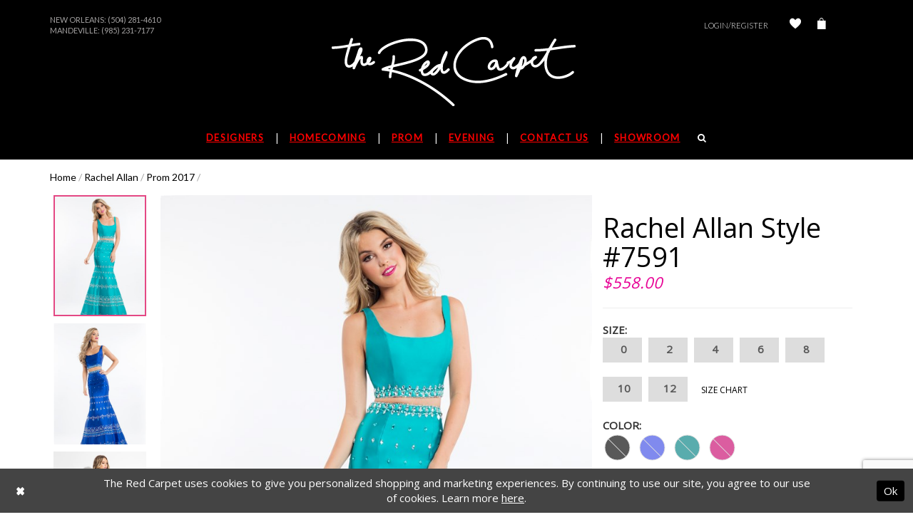

--- FILE ---
content_type: text/html; charset=utf-8
request_url: https://www.theredcarpetonline.com/rachel-allan/prom-2017/7591
body_size: 12628
content:
<!DOCTYPE html>
<html class="" lang="en-US">
<head>
    
<base href="/">
<meta charset="UTF-8">
<meta name="viewport" content="width=device-width, initial-scale=1, maximum-scale=1, user-scalable=1" />
<meta name="format-detection" content="telephone=yes">
    
<title>Rachel Allan - 7591 | The Red Carpet</title>

    <meta property="og:title" content="Rachel Allan - 7591 | The Red Carpet" />
    <meta property="og:type" content="website" />
    <meta property="og:url" content="https://www.theredcarpetonline.com/rachel-allan/prom-2017/7591"/>
        <meta name="description" content="Visit The Red Carpet for your homecoming and prom dresses in New Orleans from Sherri Hill, Jovani, Ellie Wilde, and La Femme. Style 7591" />
        <meta property="og:description" content="Visit The Red Carpet for your homecoming and prom dresses in New Orleans from Sherri Hill, Jovani, Ellie Wilde, and La Femme. Style 7591" />
        <meta property="og:image" content="https://dy9ihb9itgy3g.cloudfront.net/products/103/7591/7591_&#x2B;2341.670.jpg" />
        <meta name="twitter:image" content="https://dy9ihb9itgy3g.cloudfront.net/products/103/7591/7591_&#x2B;2341.670.jpg">
        <meta name="keywords" content="prom dresses, formal dresses, pageant dresses, dresses, gowns, prom, formal, pageant" />
        <link rel="canonical" href="https://www.theredcarpetonline.com/rachel-allan/prom-2017/7591" />

    <link rel="icon" type="image/x-icon" href="/Themes/RedCarpet/Content/img/favicon.ico" />
    <link href="https://fonts.googleapis.com/css?family=Old+Standard+TT:400,400i|Open+Sans|Raleway:300,400,500,700,800|Lato|Lato:200,300,400,500" rel="stylesheet">
    <link rel="preload" href="/Content/fonts/syvoicomoon/Syvo-Icomoon.woff?y5043x" as="font" type="font/woff" crossorigin>

    <link rel="stylesheet" type="text/css" href="https://www.theredcarpetonline.com/content/theme.min.css?v=20251230120332"/>
    
    <link rel="stylesheet" href="https://cdnjs.cloudflare.com/ajax/libs/owl-carousel/1.3.3/owl.carousel.min.css">
    <link rel="stylesheet" href="https://cdnjs.cloudflare.com/ajax/libs/owl-carousel/1.3.3/owl.theme.min.css">



    


        <script type="application/ld&#x2B;json">
          {
  "@context": "http://schema.org",
  "@type": "Product",
  "mpn": "7591",
  "brand": {
    "@type": "Brand",
    "name": "Rachel Allan"
  },
  "offers": {
    "@type": "AggregateOffer",
    "lowPrice": 558.00,
    "highPrice": 558.00,
    "priceCurrency": "USD",
    "offerCount": 28,
    "availability": "https://schema.org/OutOfStock"
  },
  "name": "Rachel Allan Style #7591",
  "image": "https://dy9ihb9itgy3g.cloudfront.net/products/103/7591/7591_+2341.740.jpg",
  "url": "https://www.theredcarpetonline.com/rachel-allan/prom-2017/7591"
}
        </script>

    






</head>
<body class="  ">
    <!--[if lt IE 11]>
      <p class="browsehappy">You are using an <strong>outdated</strong> browser. Please <a href="http://browsehappy.com/">upgrade your browser</a> to improve your experience.</p>
    <![endif]-->
    <div class="hidden-vars" data-vars>
    <div class="breakpoint-xl" data-var-name="breakpoint" data-var-type="xl" data-var-value="width"></div>
    <div class="breakpoint-lg" data-var-name="breakpoint" data-var-type="lg" data-var-value="width"></div>
    <div class="breakpoint-md" data-var-name="breakpoint" data-var-type="md" data-var-value="width"></div>
    <div class="breakpoint-sm" data-var-name="breakpoint" data-var-type="sm" data-var-value="width"></div>
    <div class="color-primary" data-var-name="color" data-var-type="primary" data-var-value="color"></div>
    <div class="color-secondary" data-var-name="color" data-var-type="secondary" data-var-value="color"></div>
</div>
    <!-- Loader -->
    <div id="spinner" class="loader">
        <div class="round">
            <div class="section"></div>
        </div>
    </div>
    <div class="app-container app-container-fix">
        





<div class="primary-block header-container" data-property="fixed-header">
    <header class="container">
        <div  class="search-form form-inline" style="display: none">
    <div class="input-group ui-widget">
        <button type="submit"
                class="input-group-addon"
                aria-label="Submit Search">
            <i class="fa fa-search" aria-hidden="true"></i>
        </button>
        <input type="search" name="query" class="form-control" placeholder="SEARCH" data-property="search" aria-label="Enter search term" />
    </div>
    <button type="button" class="close-dropdown close-search-form" aria-label="Close search dropdown"></button>
</div>
        <div class="row upcase top-menu">
            <div class="col-xs-12 col-sm-6 col-md-6">
                <div class="top-locations">
  New Orleans: 
  <a class="no-styles" href="tel:5042814610">(504) 281-4610
  </a><br>
</div>
<div class="top-locations">
  Mandeville: 
  <a class="no-styles" href="tel:9852317177">(985) 231-7177
  </a><br>
</div>
<!--<div class="top-locations">
  Follow Us On Our Instagram & Tik Tok @redcarpetllc 
  <a class="no-styles" href="#">
  </a>
</div>-->
            </div>
            <div class="col-xs-12 col-sm-6 col-md-6 hidden-xs">
                <div class="top-info">
                    <div class="account-link hidden-xs">
                            <a class="my-account-btn" href="/login">Login/Register</a>
                        
                        <a href="/wishlist" aria-label="Check Wishlist">
                            <i class="icomoon icomoon-heart" aria-hidden="true"></i>
                        </a>
                        
                    </div>
                    <a class="check-out dropdown-toggle" data-toggle="dropdown" aria-haspopup="false" aria-expanded="false">
                        <i class="icomoon icomoon-bag" aria-hidden="true"></i>
                    </a>

<div class="dropdown-menu clickable cart-popup"
     data-property="cart">
    <span role="button"
          aria-label="Close Cart"
           class="fl-right close-dropdown"
           data-trigger="cart"
           aria-haspopup="true"
           aria-expanded="false"
           aria-hidden="true"></span>

    <div class="header">
        <h4>
            Added to cart
        </h4>
        <hr />
        <p>
            <span>
                Items in Cart
            </span>
            <span class="fl-right">0</span>
        </p>
        <hr />
    </div>
    <div class="row products">
    </div>
    <div class="summary">
        <hr/>
        <p>
            Subtotal
            <span class="fl-right">$0.00</span>
        </p>
        <hr />
    </div>
    <div class="actions">
        <a href="/checkout" class="btn btn-block btn-lg btn-success">Checkout</a>
        <a class="btn btn-block btn-lg btn-success-invert" href="/cart">View in cart</a>
    </div>
</div>                </div>
            </div>
        </div>

        <nav class="navbar navbar-default">
            <div class="clearfix">
                <div class="navbar-header">
                    <a class="navbar-brand"
                       href="/"
                       aria-label="The Red Carpet">
                        <img src="logos/main-logo?v=862755e9-ca2f-806d-4952-17b482f7ff71"
                             alt="The Red Carpet"/>
                    </a>
                </div>
            </div>
            <div class="main-menu navbar-collapse collapse" id="bs-example-navbar-collapse-1" aria-expanded="false">
                <ul class="nav navbar-nav upcase">
  <li>
    <a href="javascript:void(0);" class="has-sub top-header-list">
      <span>Designers
      </span>
    </a>
    <input type="checkbox" aria-label="Open Designer Menu">
    <ul class="main-sub-menu">
    
      <li class="col-sm-4 col-md-4">
        <a href="javascript:void(0);" class="sub-name">Featured Designers
        </a>
        <input type="checkbox" aria-label="Open Designer Submenu">
        <ul>
          <li>
            <a href="sherri-hill/">Sherri Hill
            </a>
          </li>
          <li>
            <a href="jovani/">Jovani
            </a>
          </li>
          <li>
            <a href="alyce-paris/">Alyce Paris
            </a>
          </li>
             <li>
            <a href="johnathan-kayne/">Johnathan Kayne
            </a>
          </li>
          <li>
            <a href="primavera-couture/">Primavera Couture
            </a>
          </li>
        </ul>
        <span class="plus-minus">
        </span>
      </li>
      <li class="col-sm-4 col-md-4">
        <a href="javascript:void(0);" class="sub-name">Featured Collections
        </a>
        <input type="checkbox" aria-label="Open Collections Menu">
        <ul>
          <li>
            <a href="ashley-lauren/homecoming-fall-2024">Ashley Lauren Fall 2024
            </a>
          </li>
          <!--<li>
            <a href="jovani/spring-2024">Jovani Spring 2024
            </a>
          </li>-->  
          <li>
            <a href="collections/prom">Prom
            </a>
          </li>
          <li>
            <a href="collections/evening">Evening
            </a>
          </li>
        </ul>
        <span class="plus-minus">
        </span>
      </li>
    </ul>
    <span class="arrow hide-gt-xs">
    </span>
  </li>
  <li>
    <a href="collections/homecoming" class="top-header-list">
      <span>Homecoming
      </span>
    </a>
    <span class="arrow hide-gt-xs">
    </span>
  </li>
  <li>
    <a href="collections/prom" class="top-header-list">
      <span>Prom
      </span>
    </a>
    <span class="arrow hide-gt-xs">
    </span>
  </li>
  <li>
    <a href="collections/evening" class="top-header-list">
      <span> Evening
      </span>
    </a>
    <span class="arrow hide-gt-xs">
    </span>
  </li>
  
  <li>
    <a href="contact-us" class="top-header-list">
      <span>Contact Us
      </span>
    </a>
    <span class="arrow hide-gt-xs">
    </span>
  </li>
  <li>
    <a href="showroom" class="top-header-list">Showroom
    </a>
    <span class="arrow hide-gt-xs">
    </span>
  </li>
  <li class="hidden-xs">
    <a href="javascript:void(0)" class="top-header-list" aria-label="Search">
      <i class="fa fa-search white show-search" aria-hidden="true">
      </i>
    </a>
    <span class="arrow hide-gt-xs">
    </span>
  </li>
</ul>

            </div>
        </nav>
        <div class="row hidden-md header-mob">
            <div class="col-xs-6 text-left">
                <ul role="menu">
                    <li role="menuitem">
                        <button type="button" class="navbar-toggle collapsed" data-toggle="collapse"
                                data-target="#bs-example-navbar-collapse-1" aria-expanded="false" aria-label="Toggle Main Navigation Menu">
                            <span class="icon-bar"></span>
                            <span class="icon-bar"></span>
                            <span class="icon-bar"></span>
                        </button>
                    </li>
                    <li role="menuitem">
                        <a href="#" class="navbar-toggle" aria-label="Show search">
                            <i class="fa fa-search white show-search" aria-hidden="true"></i>
                        </a>
                    </li>
                </ul>
            </div>
            <div class="col-xs-6 text-right">
                <ul role="menu">
                    <li role="menuitem">
                            <a href="/login" class="navbar-toggle" aria-label="Open Account Dialog">Log In</a>
                    </li>
<li role="menuitem" class="dropdown">
    <a href="/cart" class="dropdown-toggle cart-dropdown"
       data-trigger="cart"
       data-toggle="dropdown"
       role="button"
       aria-label="Toggle cart dialog"
       aria-haspopup="true"
       aria-expanded="false">
        <i class="icomoon icomoon-bag" aria-hidden="true"></i>
    </a>
    
<div class="dropdown-menu clickable cart-popup"
     data-property="cart">
    <span role="button"
          aria-label="Close Cart"
           class="fl-right close-dropdown"
           data-trigger="cart"
           aria-haspopup="true"
           aria-expanded="false"
           aria-hidden="true"></span>

    <div class="header">
        <h4>
            Added to cart
        </h4>
        <hr />
        <p>
            <span>
                Items in Cart
            </span>
            <span class="fl-right">0</span>
        </p>
        <hr />
    </div>
    <div class="row products">
    </div>
    <div class="summary">
        <hr/>
        <p>
            Subtotal
            <span class="fl-right">$0.00</span>
        </p>
        <hr />
    </div>
    <div class="actions">
        <a href="/checkout" class="btn btn-block btn-lg btn-success">Checkout</a>
        <a class="btn btn-block btn-lg btn-success-invert" href="/cart">View in cart</a>
    </div>
</div>
</li>                </ul>
            </div>
        </div>
    </header>
</div>
        <div>
            


<!-- Content -->
<div class="collection-promo-cmp">
    <div class="container">
        

<div class="breadcrumbs">
            <a href="/">Home</a> <span>/</span>
            <a href="/rachel-allan">Rachel Allan</a> <span>/</span>
            <a href="/rachel-allan/prom-2017">Prom 2017</a> <span>/</span>
</div>
        <!-- Main Block -->
        <div class="collection-promo clearfix">
            <!-- Dress Preview -->
            <div class="dress-preview clearfix" data-property="product-details">
                <!-- Carousel -->
                <div id="promoCarousel" data-property="carousel" class="carousel slide col-xs-12 col-sm-6 col-md-8" data-ride="carousel"
                     data-interval="false">
                    <div class="row">
                        <div class="item-list scrollable hidden-xs hidden-sm">
                            <button class="top" style="display: none;">
                                <i class="fa fa-angle-up" aria-hidden="true"></i>
                            </button>
                                <!-- Indicators -->
                                <ol class="carousel-indicators">
                                            <li data-target="#promoCarousel"
                                                data-slide-to="0"
                                                class="active"
                                                style="background-image: url('https://dy9ihb9itgy3g.cloudfront.net/products/103/7591/7591_&#x2B;2341.340.jpg');">
                                            </li>
                                            <li data-target="#promoCarousel"
                                                data-slide-to="1"
                                                class=""
                                                style="background-image: url('https://dy9ihb9itgy3g.cloudfront.net/products/103/7591/7591_&#x2B;&#x2B;2304.340.jpg');">
                                            </li>
                                            <li data-target="#promoCarousel"
                                                data-slide-to="2"
                                                class=""
                                                style="background-image: url('https://dy9ihb9itgy3g.cloudfront.net/products/103/7591/7591_&#x2B;1031.340.jpg');">
                                            </li>
                                            <li data-target="#promoCarousel"
                                                data-slide-to="3"
                                                class=""
                                                style="background-image: url('https://dy9ihb9itgy3g.cloudfront.net/products/103/7591/7591_&#x2B;1084.340.jpg');">
                                            </li>
                                            <li data-target="#promoCarousel"
                                                data-slide-to="4"
                                                class=""
                                                style="background-image: url('https://dy9ihb9itgy3g.cloudfront.net/products/103/7591/7591_&#x2B;2355.340.jpg');">
                                            </li>
                                            <li data-target="#promoCarousel"
                                                data-slide-to="5"
                                                class=""
                                                style="background-image: url('https://dy9ihb9itgy3g.cloudfront.net/products/103/7591/7591_&#x2B;1058.340.jpg');">
                                            </li>
                                            <li data-target="#promoCarousel"
                                                data-slide-to="6"
                                                class=""
                                                style="background-image: url('https://dy9ihb9itgy3g.cloudfront.net/products/103/7591/7591_&#x2B;1071.340.jpg');">
                                            </li>
                                            <li data-target="#promoCarousel"
                                                data-slide-to="7"
                                                class=""
                                                style="background-image: url('https://dy9ihb9itgy3g.cloudfront.net/products/103/7591/7591_&#x2B;&#x2B;2349.340.jpg');">
                                            </li>
                                </ol>
                            <button class="bottom" style="display: none;">
                                <i class="fa fa-angle-down prod-arrow-down" aria-hidden="true"></i>
                            </button>
                        </div>
                        <div class="main-photo">
                                <!-- Wrapper for slides -->
                                <div class="carousel-inner" role="listbox">
                                            <div class="item active">
                                                <a href="https://dy9ihb9itgy3g.cloudfront.net/products/103/7591/7591_&#x2B;2341.740.jpg"
                                                   class="MagicZoom">
                                                    <img src="https://dy9ihb9itgy3g.cloudfront.net/products/103/7591/7591_&#x2B;2341.740.jpg" alt="Rachel Allan Style #7591" />
                                                </a>
                                            </div>
                                            <div class="item ">
                                                <a href="https://dy9ihb9itgy3g.cloudfront.net/products/103/7591/7591_&#x2B;&#x2B;2304.740.jpg"
                                                   class="MagicZoom">
                                                    <img src="https://dy9ihb9itgy3g.cloudfront.net/products/103/7591/7591_&#x2B;&#x2B;2304.740.jpg" alt="Rachel Allan Style #7591" />
                                                </a>
                                            </div>
                                            <div class="item ">
                                                <a href="https://dy9ihb9itgy3g.cloudfront.net/products/103/7591/7591_&#x2B;1031.740.jpg"
                                                   class="MagicZoom">
                                                    <img src="https://dy9ihb9itgy3g.cloudfront.net/products/103/7591/7591_&#x2B;1031.740.jpg" alt="Rachel Allan Style #7591" />
                                                </a>
                                            </div>
                                            <div class="item ">
                                                <a href="https://dy9ihb9itgy3g.cloudfront.net/products/103/7591/7591_&#x2B;1084.740.jpg"
                                                   class="MagicZoom">
                                                    <img src="https://dy9ihb9itgy3g.cloudfront.net/products/103/7591/7591_&#x2B;1084.740.jpg" alt="Rachel Allan Style #7591" />
                                                </a>
                                            </div>
                                            <div class="item ">
                                                <a href="https://dy9ihb9itgy3g.cloudfront.net/products/103/7591/7591_&#x2B;2355.740.jpg"
                                                   class="MagicZoom">
                                                    <img src="https://dy9ihb9itgy3g.cloudfront.net/products/103/7591/7591_&#x2B;2355.740.jpg" alt="Rachel Allan Style #7591" />
                                                </a>
                                            </div>
                                            <div class="item ">
                                                <a href="https://dy9ihb9itgy3g.cloudfront.net/products/103/7591/7591_&#x2B;1058.740.jpg"
                                                   class="MagicZoom">
                                                    <img src="https://dy9ihb9itgy3g.cloudfront.net/products/103/7591/7591_&#x2B;1058.740.jpg" alt="Rachel Allan Style #7591" />
                                                </a>
                                            </div>
                                            <div class="item ">
                                                <a href="https://dy9ihb9itgy3g.cloudfront.net/products/103/7591/7591_&#x2B;1071.740.jpg"
                                                   class="MagicZoom">
                                                    <img src="https://dy9ihb9itgy3g.cloudfront.net/products/103/7591/7591_&#x2B;1071.740.jpg" alt="Rachel Allan Style #7591" />
                                                </a>
                                            </div>
                                            <div class="item ">
                                                <a href="https://dy9ihb9itgy3g.cloudfront.net/products/103/7591/7591_&#x2B;&#x2B;2349.740.jpg"
                                                   class="MagicZoom">
                                                    <img src="https://dy9ihb9itgy3g.cloudfront.net/products/103/7591/7591_&#x2B;&#x2B;2349.740.jpg" alt="Rachel Allan Style #7591" />
                                                </a>
                                            </div>
                                </div>
                                <!-- Left and right controls -->
                                <a class="left carousel-control" data-target="#promoCarousel" role="button" data-slide="prev">
                                    <span class="glyphicon glyphicon-chevron-left" aria-hidden="true"></span>
                                    <span class="sr-only">Previous</span>
                                </a>
                                <a class="right carousel-control" data-target="#promoCarousel" role="button" data-slide="next">
                                    <span class="glyphicon glyphicon-chevron-right" aria-hidden="true"></span>
                                    <span class="sr-only">Next</span>
                                </a>
                        </div>
                    </div>
                </div>
                <!-- Dress Options -->
                <div class="dress-options col-xs-12 col-sm-6 col-md-4">
                    <h2>
                        Rachel Allan Style #7591
                    </h2>

<p class="price">

            <span data-layout-font data-property="price">$558.00</span>
</p>                        <hr />
                        <!-- <form action="#"> -->
                            <p class="size">
                                <b>Size:</b> <span id="selected-size"
                                                               data-property="selected-size" aria-live="polite" aria-label="Chosen size"></span>
                            </p>
                            <div class="size-buttons">
                                    <label class="btn btn-lg btn-default"
                                           data-property="size"
                                           data-value="0">
                                        <input name="size" type="radio" value="0" />0
                                        <span class="line"></span>
                                        <span class="no-product">
                                            Out of Stock
                                        </span>
                                    </label>
                                    <label class="btn btn-lg btn-default"
                                           data-property="size"
                                           data-value="2">
                                        <input name="size" type="radio" value="2" />2
                                        <span class="line"></span>
                                        <span class="no-product">
                                            Out of Stock
                                        </span>
                                    </label>
                                    <label class="btn btn-lg btn-default"
                                           data-property="size"
                                           data-value="4">
                                        <input name="size" type="radio" value="4" />4
                                        <span class="line"></span>
                                        <span class="no-product">
                                            Out of Stock
                                        </span>
                                    </label>
                                    <label class="btn btn-lg btn-default"
                                           data-property="size"
                                           data-value="6">
                                        <input name="size" type="radio" value="6" />6
                                        <span class="line"></span>
                                        <span class="no-product">
                                            Out of Stock
                                        </span>
                                    </label>
                                    <label class="btn btn-lg btn-default"
                                           data-property="size"
                                           data-value="8">
                                        <input name="size" type="radio" value="8" />8
                                        <span class="line"></span>
                                        <span class="no-product">
                                            Out of Stock
                                        </span>
                                    </label>
                                    <label class="btn btn-lg btn-default"
                                           data-property="size"
                                           data-value="10">
                                        <input name="size" type="radio" value="10" />10
                                        <span class="line"></span>
                                        <span class="no-product">
                                            Out of Stock
                                        </span>
                                    </label>
                                    <label class="btn btn-lg btn-default"
                                           data-property="size"
                                           data-value="12">
                                        <input name="size" type="radio" value="12" />12
                                        <span class="line"></span>
                                        <span class="no-product">
                                            Out of Stock
                                        </span>
                                    </label>
                                <!-- Trigger the modal with a button -->
                                <a href="javascript:void(0);"
                                   data-trigger="open-sizechart"
                                   class="upcase btn-success-invert">
                                    Size Chart
                                </a>
                            </div>
                            <p class="color">
                                <b>Color:</b> <span id="selected-color"
                                                    data-property="selected-color" aria-live="polite" aria-label="Chosen color"></span>
                            </p>
                            <div class="color-buttons">
                                    <label class="btn btn-default"
                                           data-property="color"
                                           data-value-id="1"
                                           data-value="Black">
                                        <input name="color" type="radio" value="Black" />
                                        <span class="circle"
                                              data-color="#000000;"></span>
                                        <span class="no-product">
                                            Out of Stock
                                        </span>
                                    </label>
                                    <label class="btn btn-default"
                                           data-property="color"
                                           data-value-id="15"
                                           data-value="Royal">
                                        <input name="color" type="radio" value="Royal" />
                                        <span class="circle"
                                              data-color="#3C4BE6;"></span>
                                        <span class="no-product">
                                            Out of Stock
                                        </span>
                                    </label>
                                    <label class="btn btn-default"
                                           data-property="color"
                                           data-value-id="28"
                                           data-value="Teal">
                                        <input name="color" type="radio" value="Teal" />
                                        <span class="circle"
                                              data-color="#008081;"></span>
                                        <span class="no-product">
                                            Out of Stock
                                        </span>
                                    </label>
                                    <label class="btn btn-default"
                                           data-property="color"
                                           data-value-id="30"
                                           data-value="Fuchsia">
                                        <input name="color" type="radio" value="Fuchsia" />
                                        <span class="circle"
                                              data-color="#C9066D;"></span>
                                        <span class="no-product">
                                            Out of Stock
                                        </span>
                                    </label>
                            </div>
                    <p>
                            <div class="relative-container">
                                    <div class="input-group input-group-lg quantity-field">
                                        <div class="cart-hint from-quantity" data-property="quantity-tooltip">
    <a href="#" class="cart-hint-close" data-trigger="quantity-tooltip-close">&#10006;</a>
    <div class="cart-hint-header">
        <span class="h5" data-change="quantity-tooltip-header"></span>
    </div>
    <div class="cart-hint-arrow"></div>
</div>
                                        <input type="number" class="form-control" placeholder="1" aria-describedby="sizing-addon1"
                                               data-property="quantity" />
                                        <div class="cart-hint" data-property="cart-tooltip">
    <a href="#" class="cart-hint-close" data-trigger="cart-tooltip-close" aria-label="Close ship date tooltip"><span aria-hidden="true">&#10006;</span></a>
    <div class="cart-hint-header">
        <span class="h5" data-change="cart-tooltip-header">Ship date:</span>
    </div>
    <div class="cart-hint-body">
        <p data-change="cart-tooltip-text"></p>
    </div>
    <div class="cart-hint-arrow"></div>
</div>
                                    
                                            <button data-property="add" data-value="true" class="upcase btn btn-dark">
                                                Add To Bag
                                            </button>
                                    </div>
                                    <button class="upcase btn btn-success-invert btn__add-wishlist" data-property="add-wishlist" data-value="true">
                                        <i class="fa fa-heart btn__add-wishlist__icon" aria-hidden="true"></i>
                                        <span class="btn__add-wishlist__title">Add To Wishlist</span>
                                        <i class="fa fa-check btn__add-wishlist__icon--active" aria-hidden="true"></i>
                                        <span class="btn__add-wishlist__title--active"></span>
                                    </button>
                                    <a href="/contact-us" class="upcase btn btn-success-invert" data-property="find-in-store" >
                                        Find In Store
                                    </a>
                                    <a href="tel:5042814610" data-property="cart-call" data-value="true" class="upcase btn btn-success-invert availability">
                                        Call 5042814610 for Availability
                                    </a>
                                <button class="upcase btn btn-success-invert availability">
                                    <span data-property="availability" data-value="1" aria-live="polite" aria-label="Availability state depends on color/size combination chosen"></span>
                                </button>
                            </div>
                    </p>
                    <div class="share">
                        <p class="share-links upcase">
                            <b>Share:</b>
                            <a data-property="facebook-share"
                               href="https://www.facebook.com/"
                               target="_blank" title="Share on Facebook">
                                <i class="fa fa-facebook" aria-hidden="true"></i>
                            </a>
                            <a data-property="x-share"
                               href="https://x.com/"
                               target="_blank"
                               title="Tweet">
                                <i class="icon-syvo icon-x-twitter" aria-hidden="true"></i>
                            </a>
                            <a data-property="pinterest-share"
                               href="https://www.pinterest.com/"
                               target="_blank"
                               title="Pin it">
                                <i class="fa fa-pinterest-p" aria-hidden="true"></i>
                            </a>
                        </p>
                    </div>
                    <!-- </form> -->
                </div>
            </div>
            <hr />
            <div class="tabs">
            </div>
            <!--/.tabs-->
        </div>
    </div>
    
    <div class="collection-promo-slider">
        <div class="container">
            <div class="article text-center upcase">
                <h3>RELATED PRODUCTS</h3>
            </div>
            <div id="owl-demo" class="owl-carousel product-items owl-theme">
                    <div class="item clearfix">
                        <a href="/rachel-allan/prom-2017/7593">
                            <div class="product"
                                 style="background-image: url(&#x27;https://dy9ihb9itgy3g.cloudfront.net/products/103/7593/7593_&#x2B;5491.740.jpg&#x27;);"></div>
                        </a>
                    </div>
                    <div class="item clearfix">
                        <a href="/rachel-allan/prom-2017/7556">
                            <div class="product"
                                 style="background-image: url(&#x27;https://dy9ihb9itgy3g.cloudfront.net/products/103/7556/7556_&#x2B;2510.740.jpg&#x27;);"></div>
                        </a>
                    </div>
                    <div class="item clearfix">
                        <a href="/rachel-allan/prom-2017/7500">
                            <div class="product"
                                 style="background-image: url(&#x27;https://dy9ihb9itgy3g.cloudfront.net/products/103/7500/7500_&#x2B;901.740.jpg&#x27;);"></div>
                        </a>
                    </div>

            </div>
        </div>
    </div>

</div>





<script>

    jQuery(function($) {
    });

</script>


        </div>
        
<!-- Footer -->
<div class="primary-block section-footer">
    <section class="container footer-form-container">
        <div class="row">
                <div class="social-links col-xs-12 col-sm-12">
                    <p class="text-center">  
  <a target="_blank" href="https://www.facebook.com/pages/The-Red-Carpet/310791875597994" aria-label="Follow on Facebook">
    <i class="fa fa-facebook" aria-hidden="true">
    </i>
  </a>
  <a target="_blank" target="_blank" href="https://twitter.com/_TheRedCarpet_
" class="no-styles" aria-label="Follow on Twitter">
    <i class="fa fa-twitter" aria-hidden="true">
    </i>
  </a>
  <a target="_blank" href="http://instagram.com/redcarpetllc" aria-label="Follow on Instagram">
    <i class="fa fa-instagram" aria-hidden="true">
    </i>
  </a>
</p>
                </div>    
            <div class="navbar-footer">
                <a class="navbar-brand"
                   href="/"
                   aria-label="The Red Carpet">
                    <img src="logos/main-logo?v=862755e9-ca2f-806d-4952-17b482f7ff71"
                         alt="The Red Carpet"/>
                </a>
            </div>
                <div class="col-xs-12 col-sm-4 row-footer">
                    <p>NEW ORLEANS STORE
</p>
<ul class="upcase">
  <li>Monday-Saturday: 11AM-5PM
  </li>
  <li>Sunday: CLOSED
    <br />
  </li>
  <li>
    <a href="tel:5042814610" class="no-styles">(504) 281-4610
    </a>
  </li>
  <li>4113 Tchoupitoulas Street
  </li>
  <li>New Orleans, LA 70115
  </li>
</ul>
<br>
<a class="upcase" href="contact-us">
  Directions
  <img src="Themes/RedCarpet/Content/img/arrow.png" alt="Arrow image">
</a>
                </div>    
                <div class="col-xs-12 col-sm-4 row-footer">
                    <p>MANDEVILLE STORE
</p>
<ul class="upcase">
  <li>Monday-Saturday: 11AM-5PM
  </li>
  <li>Sunday: CLOSED
    <br/>
  </li>
  <li>
    <a href="tel:9852317177" class="no-styles">(985) 231-7177
    </a>
  </li>
  <li>1901 Highway 190
  </li>
  <li>Mandeville, LA 70448
  </li>
</ul>
<br>
<a class="upcase" href="contact-us">
  Directions
  <img src="Themes/RedCarpet/Content/img/arrow.png" alt="Arrow image">
</a>
                </div>    
            
            <div class="col-xs-12 col-sm-4 row-footer">
                <p>GET OUR MAIL UPDATES</p>
                <form data-form="subscribe" novalidate="novalidate" aria-label="Subscribe form"
                       >
                    <input type="email"
                           class="col-xs-12 col-md-8 footer-mail"
                           placeholder="Enter Email"
                           name="email"
                           autocomplete="off"
                           data-input="subscribe"
                           data-rule-email="true"
                           aria-label="Enter Your Email Address" />
                    <button class="col-xs-12 col-md-5 upcase" type="submit"
                            data-trigger="subscribe">
                        <b>Sign Up</b>
                    </button>
                    <div class="col-xs-12 subscribe-success" data-msg="subscribe">
                        Thank you for signing up!
                    </div>
                </form>

            </div>
        </div>
    </section>
        <footer>
            <div class="container">
                <div class="container">
  <ul class="flex-container upcase list-unstyled  nav navbar-nav footer-list">
    <li><a class="footer-el" href="contact-us">Contact</a></li>
    <li><a class="footer-el" href="returns">Returns</a></li>
    <li><a class="footer-el" href="shipping">Shipping & Delivery</a></li>
    <li><a class="footer-el" href="terms">Terms & Conditions</a></li>
    <li><a class="footer-el" href="privacy">Privacy Policy</a></li>
  </ul>
</div>
            </div>
        </footer>    
</div>
    </div>
    







    <style>
            
    </style>
    <div id="privacyPolicyAcceptance" class="sticky-horizontal-bar" role="alert">
        <div class="content">


                <div class="popup-block popup-body">
                    <p>The Red Carpet uses cookies to give you personalized shopping and marketing experiences. By continuing to use our site, you agree to our use of cookies. Learn more <a href='privacy'>here</a>.</p>
                </div>
            

                <div class="popup-block popup-controls popup-controls--left">
                    
    <div class="list">
            <div class="list-item">
                <button class="btn btn-success-invert close" aria-label="Close Dialog"></button>
            </div>
    </div>

                </div>

                <div class="popup-block popup-controls popup-controls--right">
                    
    <div class="list">
            <div class="list-item">
                <button class="btn btn-success ok" aria-label="Submit Dialog">Ok</button>
            </div>
    </div>

                </div>
        </div>
    </div>






    

    <div class="modal modal-sizechart modal-common" id="sizeModal" role="dialog" data-property="sizechart-modal" style="display: none">
        <div class="modal-dialog">
            <div class="modal-content">
                <div class="modal-block modal-header">
                    <div class="sizechart-title title">
                        <h3>
                            Size Chart
                        </h3>
                    </div>
                </div>
                <div class="modal-block modal-body">
                    <div class="common-sizechart">
                        <div class="content-blocks">
                            <div class="content-block content-table">
                                <div class="sizechart-table" data-content="sizechart-content">
                                    <table><thead><tr><th><strong>Size</strong></th><th>0</th><th>2</th><th>4</th><th>6</th><th>8</th><th>10</th><th>12</th><th>14</th><th>16</th><th>18</th></tr></thead><tbody><tr><td><strong>Bust</strong></td><td>32.5</td><td>33.5</td><td>34.5</td><td>35.5</td><td>36.5</td><td>37.5</td><td>39</td><td>40.8</td><td>42</td><td>44</td></tr><tr><td><strong>Waist</strong></td><td>24</td><td>25</td><td>26</td><td>27</td><td>28</td><td>29</td><td>30.5</td><td>32</td><td>33.5</td><td>35.5</td></tr><tr><td><strong>Hips</strong></td><td>35.5</td><td>36.5</td><td>37.5</td><td>38.5</td><td>39.5</td><td>40.5</td><td>42</td><td>43.5</td><td>45</td><td>47</td></tr></tbody></table>
                                </div>
                            </div>
                            <div class="content-block content-img">
                                <div class="sizechart-img">
                                    <img src="Themes/Common/Content/img/products/common-sizechart-silhouette.png" alt="Sizechart image">
                                </div>
                            </div>
                            <div class="content-block content-description">
                                <div class="sizechart-description">
                                    <p>
                                        For best results, we advise having a professional seamstress or tailor take your measurements. If you measure in between sizes, we recommend ordering the size larger and tailoring the gown down for a perfect fit. Please note that most gowns will require alterations regardless of measurements.
                                    </p>
                                    <h3>
                                        Measuring Guide:
                                    </h3>
                                    <p>
                                        <strong>Bust:</strong> With arms relaxing at your sides, position the tape so that it covers the widest part of your back and the fullest part of your chest.
                                    </p>
                                    <p>
                                        <strong>Waist:</strong> Position the tape around the smallest part of your torso, or approximately 1-2 inches above your belly button. You can also bend side to side and position the tape where your torso creases to find your waist.
                                    </p>
                                    <p>
                                        <strong>Hip:</strong> With feet together, position the tape around the fullest part of your hip and bottom.
                                    </p>
                                    <p>
                                        The Red Carpet can not be held responsible for measurements taken outside of our store.
                                    </p>
                                </div>
                            </div>
                        </div>
                    </div>

                </div>
            </div>
        </div>
    </div>



<script src="https://www.theredcarpetonline.com/scripts/theme.min.js?v=20251230120344"></script>
    


<script>
    if (typeof $.cookie === "function") {$.cookie.defaults = {secure:true,path: '/'};}

    var common_settings = {
        currencies: [{"currency":0,"format":"$0.00"}],
        checkoutCurrencyIndex: 0,
        isMobile: false,
        isAuthenticated: false
    };

    $.validator.messages = $.extend($.validator.messages,
            {
                email: 'Please enter a valid email address'
            }
    );
</script>

<script>
        jQuery(function ($) {
            window.Syvo.Search.load();
            window.Syvo.Popups.load();
            window.Syvo.Subscribe.load({ url: '/subscribe' });
        });
</script>



<script>
    jQuery(function ($) {
        var modalOptions = {
            referrerUrl: "https://www.theredcarpetonline.com/rachel-allan/prom-2017/7591"
        };


        window.Syvo.Popup_Modal.load({
            urls: {
                post: "/website/submitmodal",
                get: "/website/getmodal"
            },
            modal: modalOptions
        });
    });
</script>














    <script>
            jQuery(function ($) {
                $("#privacyPolicyAcceptance button").click(function () {
                    $.cookie("privacyPolicyAccepted", true, { expires: 365, path: "/"});
                    $("#privacyPolicyAcceptance").fadeOut();
                });
            });
    </script>

    <script src="https://www.google.com/recaptcha/api.js?render=6Lcj_zIaAAAAAEPaGR6WdvVAhU7h1T3sbNdPWs4X"></script>
    <script>
        var recaptchaV3Key= "6Lcj_zIaAAAAAEPaGR6WdvVAhU7h1T3sbNdPWs4X";
        jQuery(function($) {
          $(window).on("load", function() {
            if (typeof grecaptcha !== "undefined" && window.recaptchaV3Key) {
              Common.initReCaptchaAccessibilityFixes();
            }
          });
        });
    </script>


    <script>
        jQuery(function($) {
            var description = $("[data-property='description']").html();
            description = description ? description : "";

            window.Syvo.Product_Details.load({
                urls: {
                    addProductStockToCart: "/cart/addproductstocktocart",
                    addCompoundProductToCart: "/cart/addcompoundproducttocart",
                    addToWishList:"/wishlist/add"
                },
                productId: 2342,
                collectionId: 2267,
                productStockModel: [{"colorId":1,"colorName":"Black","sizeId":3,"sizeName":"0","unitsAvailableInWarehouse":0,"unitsAvailableInStore":0,"availableDate":null,"showAvailableOnlineOnlyText":false,"prices":[{"currency":0,"price":558.00,"priceWithoutDiscount":558.00}],"showOnline":false,"id":73242},{"colorId":1,"colorName":"Black","sizeId":4,"sizeName":"2","unitsAvailableInWarehouse":0,"unitsAvailableInStore":0,"availableDate":null,"showAvailableOnlineOnlyText":false,"prices":[{"currency":0,"price":558.00,"priceWithoutDiscount":558.00}],"showOnline":false,"id":73243},{"colorId":1,"colorName":"Black","sizeId":5,"sizeName":"4","unitsAvailableInWarehouse":0,"unitsAvailableInStore":0,"availableDate":null,"showAvailableOnlineOnlyText":false,"prices":[{"currency":0,"price":558.00,"priceWithoutDiscount":558.00}],"showOnline":false,"id":73244},{"colorId":1,"colorName":"Black","sizeId":6,"sizeName":"6","unitsAvailableInWarehouse":0,"unitsAvailableInStore":0,"availableDate":null,"showAvailableOnlineOnlyText":false,"prices":[{"currency":0,"price":558.00,"priceWithoutDiscount":558.00}],"showOnline":false,"id":73245},{"colorId":1,"colorName":"Black","sizeId":7,"sizeName":"8","unitsAvailableInWarehouse":0,"unitsAvailableInStore":0,"availableDate":null,"showAvailableOnlineOnlyText":false,"prices":[{"currency":0,"price":558.00,"priceWithoutDiscount":558.00}],"showOnline":false,"id":73246},{"colorId":1,"colorName":"Black","sizeId":8,"sizeName":"10","unitsAvailableInWarehouse":0,"unitsAvailableInStore":0,"availableDate":null,"showAvailableOnlineOnlyText":false,"prices":[{"currency":0,"price":558.00,"priceWithoutDiscount":558.00}],"showOnline":false,"id":73247},{"colorId":1,"colorName":"Black","sizeId":9,"sizeName":"12","unitsAvailableInWarehouse":0,"unitsAvailableInStore":0,"availableDate":null,"showAvailableOnlineOnlyText":false,"prices":[{"currency":0,"price":558.00,"priceWithoutDiscount":558.00}],"showOnline":false,"id":73248},{"colorId":15,"colorName":"Royal","sizeId":3,"sizeName":"0","unitsAvailableInWarehouse":0,"unitsAvailableInStore":0,"availableDate":null,"showAvailableOnlineOnlyText":false,"prices":[{"currency":0,"price":558.00,"priceWithoutDiscount":558.00}],"showOnline":false,"id":73249},{"colorId":15,"colorName":"Royal","sizeId":4,"sizeName":"2","unitsAvailableInWarehouse":0,"unitsAvailableInStore":0,"availableDate":null,"showAvailableOnlineOnlyText":false,"prices":[{"currency":0,"price":558.00,"priceWithoutDiscount":558.00}],"showOnline":false,"id":73250},{"colorId":15,"colorName":"Royal","sizeId":5,"sizeName":"4","unitsAvailableInWarehouse":0,"unitsAvailableInStore":0,"availableDate":null,"showAvailableOnlineOnlyText":false,"prices":[{"currency":0,"price":558.00,"priceWithoutDiscount":558.00}],"showOnline":false,"id":73251},{"colorId":15,"colorName":"Royal","sizeId":6,"sizeName":"6","unitsAvailableInWarehouse":0,"unitsAvailableInStore":0,"availableDate":null,"showAvailableOnlineOnlyText":false,"prices":[{"currency":0,"price":558.00,"priceWithoutDiscount":558.00}],"showOnline":false,"id":73252},{"colorId":15,"colorName":"Royal","sizeId":7,"sizeName":"8","unitsAvailableInWarehouse":0,"unitsAvailableInStore":0,"availableDate":null,"showAvailableOnlineOnlyText":false,"prices":[{"currency":0,"price":558.00,"priceWithoutDiscount":558.00}],"showOnline":false,"id":73253},{"colorId":15,"colorName":"Royal","sizeId":8,"sizeName":"10","unitsAvailableInWarehouse":0,"unitsAvailableInStore":0,"availableDate":null,"showAvailableOnlineOnlyText":false,"prices":[{"currency":0,"price":558.00,"priceWithoutDiscount":558.00}],"showOnline":false,"id":73254},{"colorId":15,"colorName":"Royal","sizeId":9,"sizeName":"12","unitsAvailableInWarehouse":0,"unitsAvailableInStore":0,"availableDate":null,"showAvailableOnlineOnlyText":false,"prices":[{"currency":0,"price":558.00,"priceWithoutDiscount":558.00}],"showOnline":false,"id":73255},{"colorId":28,"colorName":"Teal","sizeId":3,"sizeName":"0","unitsAvailableInWarehouse":0,"unitsAvailableInStore":0,"availableDate":null,"showAvailableOnlineOnlyText":false,"prices":[{"currency":0,"price":558.00,"priceWithoutDiscount":558.00}],"showOnline":false,"id":73256},{"colorId":28,"colorName":"Teal","sizeId":4,"sizeName":"2","unitsAvailableInWarehouse":0,"unitsAvailableInStore":0,"availableDate":null,"showAvailableOnlineOnlyText":false,"prices":[{"currency":0,"price":558.00,"priceWithoutDiscount":558.00}],"showOnline":false,"id":73257},{"colorId":28,"colorName":"Teal","sizeId":5,"sizeName":"4","unitsAvailableInWarehouse":0,"unitsAvailableInStore":0,"availableDate":null,"showAvailableOnlineOnlyText":false,"prices":[{"currency":0,"price":558.00,"priceWithoutDiscount":558.00}],"showOnline":false,"id":73258},{"colorId":28,"colorName":"Teal","sizeId":6,"sizeName":"6","unitsAvailableInWarehouse":0,"unitsAvailableInStore":0,"availableDate":null,"showAvailableOnlineOnlyText":false,"prices":[{"currency":0,"price":558.00,"priceWithoutDiscount":558.00}],"showOnline":false,"id":73259},{"colorId":28,"colorName":"Teal","sizeId":7,"sizeName":"8","unitsAvailableInWarehouse":0,"unitsAvailableInStore":0,"availableDate":null,"showAvailableOnlineOnlyText":false,"prices":[{"currency":0,"price":558.00,"priceWithoutDiscount":558.00}],"showOnline":false,"id":73260},{"colorId":28,"colorName":"Teal","sizeId":8,"sizeName":"10","unitsAvailableInWarehouse":0,"unitsAvailableInStore":0,"availableDate":null,"showAvailableOnlineOnlyText":false,"prices":[{"currency":0,"price":558.00,"priceWithoutDiscount":558.00}],"showOnline":false,"id":73261},{"colorId":28,"colorName":"Teal","sizeId":9,"sizeName":"12","unitsAvailableInWarehouse":0,"unitsAvailableInStore":0,"availableDate":null,"showAvailableOnlineOnlyText":false,"prices":[{"currency":0,"price":558.00,"priceWithoutDiscount":558.00}],"showOnline":false,"id":73262},{"colorId":30,"colorName":"Fuchsia","sizeId":3,"sizeName":"0","unitsAvailableInWarehouse":0,"unitsAvailableInStore":0,"availableDate":null,"showAvailableOnlineOnlyText":false,"prices":[{"currency":0,"price":558.00,"priceWithoutDiscount":558.00}],"showOnline":false,"id":73263},{"colorId":30,"colorName":"Fuchsia","sizeId":4,"sizeName":"2","unitsAvailableInWarehouse":0,"unitsAvailableInStore":0,"availableDate":null,"showAvailableOnlineOnlyText":false,"prices":[{"currency":0,"price":558.00,"priceWithoutDiscount":558.00}],"showOnline":false,"id":73264},{"colorId":30,"colorName":"Fuchsia","sizeId":5,"sizeName":"4","unitsAvailableInWarehouse":0,"unitsAvailableInStore":0,"availableDate":null,"showAvailableOnlineOnlyText":false,"prices":[{"currency":0,"price":558.00,"priceWithoutDiscount":558.00}],"showOnline":false,"id":73265},{"colorId":30,"colorName":"Fuchsia","sizeId":6,"sizeName":"6","unitsAvailableInWarehouse":0,"unitsAvailableInStore":0,"availableDate":null,"showAvailableOnlineOnlyText":false,"prices":[{"currency":0,"price":558.00,"priceWithoutDiscount":558.00}],"showOnline":false,"id":73266},{"colorId":30,"colorName":"Fuchsia","sizeId":7,"sizeName":"8","unitsAvailableInWarehouse":0,"unitsAvailableInStore":0,"availableDate":null,"showAvailableOnlineOnlyText":false,"prices":[{"currency":0,"price":558.00,"priceWithoutDiscount":558.00}],"showOnline":false,"id":73267},{"colorId":30,"colorName":"Fuchsia","sizeId":8,"sizeName":"10","unitsAvailableInWarehouse":0,"unitsAvailableInStore":0,"availableDate":null,"showAvailableOnlineOnlyText":false,"prices":[{"currency":0,"price":558.00,"priceWithoutDiscount":558.00}],"showOnline":false,"id":73268},{"colorId":30,"colorName":"Fuchsia","sizeId":9,"sizeName":"12","unitsAvailableInWarehouse":0,"unitsAvailableInStore":0,"availableDate":null,"showAvailableOnlineOnlyText":false,"prices":[{"currency":0,"price":558.00,"priceWithoutDiscount":558.00}],"showOnline":false,"id":73269}],
                prices: [{"minPrice":558.00,"maxPrice":558.00,"showSalePriceDifference":false,"currency":0,"price":558.00,"priceWithoutDiscount":558.00}],
                style: 'Rachel Allan Style #7591',
                ecommerceEnable: true,
                disableColorClass: "hidden",
                unavailableColorClass: "disabled",
                unavailableColorAttr: "disabled",
                disableSizeClass: "hidden",
                unavailableSizeClass: "disabled",
                unavailableSizeAttr: "disabled",
                activeControlClass: "active",
                disableCartClass: "disabled",
                more: {
                    description: description,
                    lettersAllowed: 200,
                    overlayColor: "#fff"
                },
                hideSizesIfUnavailable: false,
                customAvailabilityMessagesEnabled: false,
                generalProductAvailabilityText: '',
                availabilityMode: null,
                loginAttemptWhenClickAddToWishlistButton: false
            });

            window.Syvo.Color_Circle.load({
                letter: "M",
                letterColor: "#fff",
                letterContainer: "div",
                letterClass: "color-letter",
                initialArray: [
                    {
                        selector: ".color-buttons [data-color]",
                        size: 35
                    }
                ]
            });

            window.Syvo.Social_Networks.load({
                single: {
                    url: "https://www.theredcarpetonline.com/rachel-allan/prom-2017/7591",
                    title: "Rachel Allan Style #7591",
                    image: "https://dy9ihb9itgy3g.cloudfront.net/products/103/7591/7591_&#x2B;2341.670.jpg",
                    description: description,
                    fb: {appId: ""},
                    tw: {
                        message: "Got amazing Rachel Allan Style #7591"
                    },
                    pinterest: {
                        description: "Rachel Allan Style #7591. " + description
                    }
                }
            });
        });
    </script>






    <script async src="https://www.googletagmanager.com/gtag/js?id=G-MS22NKZP4N"></script>
    <script>
        jQuery(function ($) {
            var options = { };
            
                    options = {"event":"view_item","parameters":{"items":[{"item_id":"7591","item_name":"Rachel Allan 7591","item_brand":"Rachel Allan/Prom 2017","item_variant":null,"price":558.00,"quantity":null,"index":null,"id":null}],"event_id":"39e05201-157b-489c-8104-b329b84c4b8a","session_id":null,"debug_mode":true}};
            


            options.isMeasurementProtocolEnabled = false;
            options.trackingCode = 'G-MS22NKZP4N';
            options.isConsentModeAccepted = false;
            options.isConsentModelEnabled = false;

            window.Syvo.Google_Analytics_4.load(options);
        });
    </script>

















<!-- Google Tag Manager -->
<script>(function(w,d,s,l,i){w[l]=w[l]||[];w[l].push({'gtm.start':
new Date().getTime(),event:'gtm.js'});var f=d.getElementsByTagName(s)[0],
j=d.createElement(s),dl=l!='dataLayer'?'&l='+l:'';j.async=true;j.src=
'https://www.googletagmanager.com/gtm.js?id='+i+dl;f.parentNode.insertBefore(j,f);
})(window,document,'script','dataLayer','GTM-WG7V7M6');</script>
<!-- End Google Tag Manager -->

<script>
    jQuery(function ($) {
        var syvoPosIFrameOptions = {
            allowedOrigin: "https://syvopos.com"
        };
        
        window.Syvo.Syvo_Pos_IFrame_Analytics.load(syvoPosIFrameOptions);
        window.Syvo.BridalLive_IFrame_Analytics.load();
        window.Syvo.Acuity_IFrame_Analytics.load();
    });
</script>
</body>
</html>

--- FILE ---
content_type: text/html; charset=utf-8
request_url: https://www.google.com/recaptcha/api2/anchor?ar=1&k=6Lcj_zIaAAAAAEPaGR6WdvVAhU7h1T3sbNdPWs4X&co=aHR0cHM6Ly93d3cudGhlcmVkY2FycGV0b25saW5lLmNvbTo0NDM.&hl=en&v=PoyoqOPhxBO7pBk68S4YbpHZ&size=invisible&anchor-ms=20000&execute-ms=30000&cb=2ijhla3srdh8
body_size: 48694
content:
<!DOCTYPE HTML><html dir="ltr" lang="en"><head><meta http-equiv="Content-Type" content="text/html; charset=UTF-8">
<meta http-equiv="X-UA-Compatible" content="IE=edge">
<title>reCAPTCHA</title>
<style type="text/css">
/* cyrillic-ext */
@font-face {
  font-family: 'Roboto';
  font-style: normal;
  font-weight: 400;
  font-stretch: 100%;
  src: url(//fonts.gstatic.com/s/roboto/v48/KFO7CnqEu92Fr1ME7kSn66aGLdTylUAMa3GUBHMdazTgWw.woff2) format('woff2');
  unicode-range: U+0460-052F, U+1C80-1C8A, U+20B4, U+2DE0-2DFF, U+A640-A69F, U+FE2E-FE2F;
}
/* cyrillic */
@font-face {
  font-family: 'Roboto';
  font-style: normal;
  font-weight: 400;
  font-stretch: 100%;
  src: url(//fonts.gstatic.com/s/roboto/v48/KFO7CnqEu92Fr1ME7kSn66aGLdTylUAMa3iUBHMdazTgWw.woff2) format('woff2');
  unicode-range: U+0301, U+0400-045F, U+0490-0491, U+04B0-04B1, U+2116;
}
/* greek-ext */
@font-face {
  font-family: 'Roboto';
  font-style: normal;
  font-weight: 400;
  font-stretch: 100%;
  src: url(//fonts.gstatic.com/s/roboto/v48/KFO7CnqEu92Fr1ME7kSn66aGLdTylUAMa3CUBHMdazTgWw.woff2) format('woff2');
  unicode-range: U+1F00-1FFF;
}
/* greek */
@font-face {
  font-family: 'Roboto';
  font-style: normal;
  font-weight: 400;
  font-stretch: 100%;
  src: url(//fonts.gstatic.com/s/roboto/v48/KFO7CnqEu92Fr1ME7kSn66aGLdTylUAMa3-UBHMdazTgWw.woff2) format('woff2');
  unicode-range: U+0370-0377, U+037A-037F, U+0384-038A, U+038C, U+038E-03A1, U+03A3-03FF;
}
/* math */
@font-face {
  font-family: 'Roboto';
  font-style: normal;
  font-weight: 400;
  font-stretch: 100%;
  src: url(//fonts.gstatic.com/s/roboto/v48/KFO7CnqEu92Fr1ME7kSn66aGLdTylUAMawCUBHMdazTgWw.woff2) format('woff2');
  unicode-range: U+0302-0303, U+0305, U+0307-0308, U+0310, U+0312, U+0315, U+031A, U+0326-0327, U+032C, U+032F-0330, U+0332-0333, U+0338, U+033A, U+0346, U+034D, U+0391-03A1, U+03A3-03A9, U+03B1-03C9, U+03D1, U+03D5-03D6, U+03F0-03F1, U+03F4-03F5, U+2016-2017, U+2034-2038, U+203C, U+2040, U+2043, U+2047, U+2050, U+2057, U+205F, U+2070-2071, U+2074-208E, U+2090-209C, U+20D0-20DC, U+20E1, U+20E5-20EF, U+2100-2112, U+2114-2115, U+2117-2121, U+2123-214F, U+2190, U+2192, U+2194-21AE, U+21B0-21E5, U+21F1-21F2, U+21F4-2211, U+2213-2214, U+2216-22FF, U+2308-230B, U+2310, U+2319, U+231C-2321, U+2336-237A, U+237C, U+2395, U+239B-23B7, U+23D0, U+23DC-23E1, U+2474-2475, U+25AF, U+25B3, U+25B7, U+25BD, U+25C1, U+25CA, U+25CC, U+25FB, U+266D-266F, U+27C0-27FF, U+2900-2AFF, U+2B0E-2B11, U+2B30-2B4C, U+2BFE, U+3030, U+FF5B, U+FF5D, U+1D400-1D7FF, U+1EE00-1EEFF;
}
/* symbols */
@font-face {
  font-family: 'Roboto';
  font-style: normal;
  font-weight: 400;
  font-stretch: 100%;
  src: url(//fonts.gstatic.com/s/roboto/v48/KFO7CnqEu92Fr1ME7kSn66aGLdTylUAMaxKUBHMdazTgWw.woff2) format('woff2');
  unicode-range: U+0001-000C, U+000E-001F, U+007F-009F, U+20DD-20E0, U+20E2-20E4, U+2150-218F, U+2190, U+2192, U+2194-2199, U+21AF, U+21E6-21F0, U+21F3, U+2218-2219, U+2299, U+22C4-22C6, U+2300-243F, U+2440-244A, U+2460-24FF, U+25A0-27BF, U+2800-28FF, U+2921-2922, U+2981, U+29BF, U+29EB, U+2B00-2BFF, U+4DC0-4DFF, U+FFF9-FFFB, U+10140-1018E, U+10190-1019C, U+101A0, U+101D0-101FD, U+102E0-102FB, U+10E60-10E7E, U+1D2C0-1D2D3, U+1D2E0-1D37F, U+1F000-1F0FF, U+1F100-1F1AD, U+1F1E6-1F1FF, U+1F30D-1F30F, U+1F315, U+1F31C, U+1F31E, U+1F320-1F32C, U+1F336, U+1F378, U+1F37D, U+1F382, U+1F393-1F39F, U+1F3A7-1F3A8, U+1F3AC-1F3AF, U+1F3C2, U+1F3C4-1F3C6, U+1F3CA-1F3CE, U+1F3D4-1F3E0, U+1F3ED, U+1F3F1-1F3F3, U+1F3F5-1F3F7, U+1F408, U+1F415, U+1F41F, U+1F426, U+1F43F, U+1F441-1F442, U+1F444, U+1F446-1F449, U+1F44C-1F44E, U+1F453, U+1F46A, U+1F47D, U+1F4A3, U+1F4B0, U+1F4B3, U+1F4B9, U+1F4BB, U+1F4BF, U+1F4C8-1F4CB, U+1F4D6, U+1F4DA, U+1F4DF, U+1F4E3-1F4E6, U+1F4EA-1F4ED, U+1F4F7, U+1F4F9-1F4FB, U+1F4FD-1F4FE, U+1F503, U+1F507-1F50B, U+1F50D, U+1F512-1F513, U+1F53E-1F54A, U+1F54F-1F5FA, U+1F610, U+1F650-1F67F, U+1F687, U+1F68D, U+1F691, U+1F694, U+1F698, U+1F6AD, U+1F6B2, U+1F6B9-1F6BA, U+1F6BC, U+1F6C6-1F6CF, U+1F6D3-1F6D7, U+1F6E0-1F6EA, U+1F6F0-1F6F3, U+1F6F7-1F6FC, U+1F700-1F7FF, U+1F800-1F80B, U+1F810-1F847, U+1F850-1F859, U+1F860-1F887, U+1F890-1F8AD, U+1F8B0-1F8BB, U+1F8C0-1F8C1, U+1F900-1F90B, U+1F93B, U+1F946, U+1F984, U+1F996, U+1F9E9, U+1FA00-1FA6F, U+1FA70-1FA7C, U+1FA80-1FA89, U+1FA8F-1FAC6, U+1FACE-1FADC, U+1FADF-1FAE9, U+1FAF0-1FAF8, U+1FB00-1FBFF;
}
/* vietnamese */
@font-face {
  font-family: 'Roboto';
  font-style: normal;
  font-weight: 400;
  font-stretch: 100%;
  src: url(//fonts.gstatic.com/s/roboto/v48/KFO7CnqEu92Fr1ME7kSn66aGLdTylUAMa3OUBHMdazTgWw.woff2) format('woff2');
  unicode-range: U+0102-0103, U+0110-0111, U+0128-0129, U+0168-0169, U+01A0-01A1, U+01AF-01B0, U+0300-0301, U+0303-0304, U+0308-0309, U+0323, U+0329, U+1EA0-1EF9, U+20AB;
}
/* latin-ext */
@font-face {
  font-family: 'Roboto';
  font-style: normal;
  font-weight: 400;
  font-stretch: 100%;
  src: url(//fonts.gstatic.com/s/roboto/v48/KFO7CnqEu92Fr1ME7kSn66aGLdTylUAMa3KUBHMdazTgWw.woff2) format('woff2');
  unicode-range: U+0100-02BA, U+02BD-02C5, U+02C7-02CC, U+02CE-02D7, U+02DD-02FF, U+0304, U+0308, U+0329, U+1D00-1DBF, U+1E00-1E9F, U+1EF2-1EFF, U+2020, U+20A0-20AB, U+20AD-20C0, U+2113, U+2C60-2C7F, U+A720-A7FF;
}
/* latin */
@font-face {
  font-family: 'Roboto';
  font-style: normal;
  font-weight: 400;
  font-stretch: 100%;
  src: url(//fonts.gstatic.com/s/roboto/v48/KFO7CnqEu92Fr1ME7kSn66aGLdTylUAMa3yUBHMdazQ.woff2) format('woff2');
  unicode-range: U+0000-00FF, U+0131, U+0152-0153, U+02BB-02BC, U+02C6, U+02DA, U+02DC, U+0304, U+0308, U+0329, U+2000-206F, U+20AC, U+2122, U+2191, U+2193, U+2212, U+2215, U+FEFF, U+FFFD;
}
/* cyrillic-ext */
@font-face {
  font-family: 'Roboto';
  font-style: normal;
  font-weight: 500;
  font-stretch: 100%;
  src: url(//fonts.gstatic.com/s/roboto/v48/KFO7CnqEu92Fr1ME7kSn66aGLdTylUAMa3GUBHMdazTgWw.woff2) format('woff2');
  unicode-range: U+0460-052F, U+1C80-1C8A, U+20B4, U+2DE0-2DFF, U+A640-A69F, U+FE2E-FE2F;
}
/* cyrillic */
@font-face {
  font-family: 'Roboto';
  font-style: normal;
  font-weight: 500;
  font-stretch: 100%;
  src: url(//fonts.gstatic.com/s/roboto/v48/KFO7CnqEu92Fr1ME7kSn66aGLdTylUAMa3iUBHMdazTgWw.woff2) format('woff2');
  unicode-range: U+0301, U+0400-045F, U+0490-0491, U+04B0-04B1, U+2116;
}
/* greek-ext */
@font-face {
  font-family: 'Roboto';
  font-style: normal;
  font-weight: 500;
  font-stretch: 100%;
  src: url(//fonts.gstatic.com/s/roboto/v48/KFO7CnqEu92Fr1ME7kSn66aGLdTylUAMa3CUBHMdazTgWw.woff2) format('woff2');
  unicode-range: U+1F00-1FFF;
}
/* greek */
@font-face {
  font-family: 'Roboto';
  font-style: normal;
  font-weight: 500;
  font-stretch: 100%;
  src: url(//fonts.gstatic.com/s/roboto/v48/KFO7CnqEu92Fr1ME7kSn66aGLdTylUAMa3-UBHMdazTgWw.woff2) format('woff2');
  unicode-range: U+0370-0377, U+037A-037F, U+0384-038A, U+038C, U+038E-03A1, U+03A3-03FF;
}
/* math */
@font-face {
  font-family: 'Roboto';
  font-style: normal;
  font-weight: 500;
  font-stretch: 100%;
  src: url(//fonts.gstatic.com/s/roboto/v48/KFO7CnqEu92Fr1ME7kSn66aGLdTylUAMawCUBHMdazTgWw.woff2) format('woff2');
  unicode-range: U+0302-0303, U+0305, U+0307-0308, U+0310, U+0312, U+0315, U+031A, U+0326-0327, U+032C, U+032F-0330, U+0332-0333, U+0338, U+033A, U+0346, U+034D, U+0391-03A1, U+03A3-03A9, U+03B1-03C9, U+03D1, U+03D5-03D6, U+03F0-03F1, U+03F4-03F5, U+2016-2017, U+2034-2038, U+203C, U+2040, U+2043, U+2047, U+2050, U+2057, U+205F, U+2070-2071, U+2074-208E, U+2090-209C, U+20D0-20DC, U+20E1, U+20E5-20EF, U+2100-2112, U+2114-2115, U+2117-2121, U+2123-214F, U+2190, U+2192, U+2194-21AE, U+21B0-21E5, U+21F1-21F2, U+21F4-2211, U+2213-2214, U+2216-22FF, U+2308-230B, U+2310, U+2319, U+231C-2321, U+2336-237A, U+237C, U+2395, U+239B-23B7, U+23D0, U+23DC-23E1, U+2474-2475, U+25AF, U+25B3, U+25B7, U+25BD, U+25C1, U+25CA, U+25CC, U+25FB, U+266D-266F, U+27C0-27FF, U+2900-2AFF, U+2B0E-2B11, U+2B30-2B4C, U+2BFE, U+3030, U+FF5B, U+FF5D, U+1D400-1D7FF, U+1EE00-1EEFF;
}
/* symbols */
@font-face {
  font-family: 'Roboto';
  font-style: normal;
  font-weight: 500;
  font-stretch: 100%;
  src: url(//fonts.gstatic.com/s/roboto/v48/KFO7CnqEu92Fr1ME7kSn66aGLdTylUAMaxKUBHMdazTgWw.woff2) format('woff2');
  unicode-range: U+0001-000C, U+000E-001F, U+007F-009F, U+20DD-20E0, U+20E2-20E4, U+2150-218F, U+2190, U+2192, U+2194-2199, U+21AF, U+21E6-21F0, U+21F3, U+2218-2219, U+2299, U+22C4-22C6, U+2300-243F, U+2440-244A, U+2460-24FF, U+25A0-27BF, U+2800-28FF, U+2921-2922, U+2981, U+29BF, U+29EB, U+2B00-2BFF, U+4DC0-4DFF, U+FFF9-FFFB, U+10140-1018E, U+10190-1019C, U+101A0, U+101D0-101FD, U+102E0-102FB, U+10E60-10E7E, U+1D2C0-1D2D3, U+1D2E0-1D37F, U+1F000-1F0FF, U+1F100-1F1AD, U+1F1E6-1F1FF, U+1F30D-1F30F, U+1F315, U+1F31C, U+1F31E, U+1F320-1F32C, U+1F336, U+1F378, U+1F37D, U+1F382, U+1F393-1F39F, U+1F3A7-1F3A8, U+1F3AC-1F3AF, U+1F3C2, U+1F3C4-1F3C6, U+1F3CA-1F3CE, U+1F3D4-1F3E0, U+1F3ED, U+1F3F1-1F3F3, U+1F3F5-1F3F7, U+1F408, U+1F415, U+1F41F, U+1F426, U+1F43F, U+1F441-1F442, U+1F444, U+1F446-1F449, U+1F44C-1F44E, U+1F453, U+1F46A, U+1F47D, U+1F4A3, U+1F4B0, U+1F4B3, U+1F4B9, U+1F4BB, U+1F4BF, U+1F4C8-1F4CB, U+1F4D6, U+1F4DA, U+1F4DF, U+1F4E3-1F4E6, U+1F4EA-1F4ED, U+1F4F7, U+1F4F9-1F4FB, U+1F4FD-1F4FE, U+1F503, U+1F507-1F50B, U+1F50D, U+1F512-1F513, U+1F53E-1F54A, U+1F54F-1F5FA, U+1F610, U+1F650-1F67F, U+1F687, U+1F68D, U+1F691, U+1F694, U+1F698, U+1F6AD, U+1F6B2, U+1F6B9-1F6BA, U+1F6BC, U+1F6C6-1F6CF, U+1F6D3-1F6D7, U+1F6E0-1F6EA, U+1F6F0-1F6F3, U+1F6F7-1F6FC, U+1F700-1F7FF, U+1F800-1F80B, U+1F810-1F847, U+1F850-1F859, U+1F860-1F887, U+1F890-1F8AD, U+1F8B0-1F8BB, U+1F8C0-1F8C1, U+1F900-1F90B, U+1F93B, U+1F946, U+1F984, U+1F996, U+1F9E9, U+1FA00-1FA6F, U+1FA70-1FA7C, U+1FA80-1FA89, U+1FA8F-1FAC6, U+1FACE-1FADC, U+1FADF-1FAE9, U+1FAF0-1FAF8, U+1FB00-1FBFF;
}
/* vietnamese */
@font-face {
  font-family: 'Roboto';
  font-style: normal;
  font-weight: 500;
  font-stretch: 100%;
  src: url(//fonts.gstatic.com/s/roboto/v48/KFO7CnqEu92Fr1ME7kSn66aGLdTylUAMa3OUBHMdazTgWw.woff2) format('woff2');
  unicode-range: U+0102-0103, U+0110-0111, U+0128-0129, U+0168-0169, U+01A0-01A1, U+01AF-01B0, U+0300-0301, U+0303-0304, U+0308-0309, U+0323, U+0329, U+1EA0-1EF9, U+20AB;
}
/* latin-ext */
@font-face {
  font-family: 'Roboto';
  font-style: normal;
  font-weight: 500;
  font-stretch: 100%;
  src: url(//fonts.gstatic.com/s/roboto/v48/KFO7CnqEu92Fr1ME7kSn66aGLdTylUAMa3KUBHMdazTgWw.woff2) format('woff2');
  unicode-range: U+0100-02BA, U+02BD-02C5, U+02C7-02CC, U+02CE-02D7, U+02DD-02FF, U+0304, U+0308, U+0329, U+1D00-1DBF, U+1E00-1E9F, U+1EF2-1EFF, U+2020, U+20A0-20AB, U+20AD-20C0, U+2113, U+2C60-2C7F, U+A720-A7FF;
}
/* latin */
@font-face {
  font-family: 'Roboto';
  font-style: normal;
  font-weight: 500;
  font-stretch: 100%;
  src: url(//fonts.gstatic.com/s/roboto/v48/KFO7CnqEu92Fr1ME7kSn66aGLdTylUAMa3yUBHMdazQ.woff2) format('woff2');
  unicode-range: U+0000-00FF, U+0131, U+0152-0153, U+02BB-02BC, U+02C6, U+02DA, U+02DC, U+0304, U+0308, U+0329, U+2000-206F, U+20AC, U+2122, U+2191, U+2193, U+2212, U+2215, U+FEFF, U+FFFD;
}
/* cyrillic-ext */
@font-face {
  font-family: 'Roboto';
  font-style: normal;
  font-weight: 900;
  font-stretch: 100%;
  src: url(//fonts.gstatic.com/s/roboto/v48/KFO7CnqEu92Fr1ME7kSn66aGLdTylUAMa3GUBHMdazTgWw.woff2) format('woff2');
  unicode-range: U+0460-052F, U+1C80-1C8A, U+20B4, U+2DE0-2DFF, U+A640-A69F, U+FE2E-FE2F;
}
/* cyrillic */
@font-face {
  font-family: 'Roboto';
  font-style: normal;
  font-weight: 900;
  font-stretch: 100%;
  src: url(//fonts.gstatic.com/s/roboto/v48/KFO7CnqEu92Fr1ME7kSn66aGLdTylUAMa3iUBHMdazTgWw.woff2) format('woff2');
  unicode-range: U+0301, U+0400-045F, U+0490-0491, U+04B0-04B1, U+2116;
}
/* greek-ext */
@font-face {
  font-family: 'Roboto';
  font-style: normal;
  font-weight: 900;
  font-stretch: 100%;
  src: url(//fonts.gstatic.com/s/roboto/v48/KFO7CnqEu92Fr1ME7kSn66aGLdTylUAMa3CUBHMdazTgWw.woff2) format('woff2');
  unicode-range: U+1F00-1FFF;
}
/* greek */
@font-face {
  font-family: 'Roboto';
  font-style: normal;
  font-weight: 900;
  font-stretch: 100%;
  src: url(//fonts.gstatic.com/s/roboto/v48/KFO7CnqEu92Fr1ME7kSn66aGLdTylUAMa3-UBHMdazTgWw.woff2) format('woff2');
  unicode-range: U+0370-0377, U+037A-037F, U+0384-038A, U+038C, U+038E-03A1, U+03A3-03FF;
}
/* math */
@font-face {
  font-family: 'Roboto';
  font-style: normal;
  font-weight: 900;
  font-stretch: 100%;
  src: url(//fonts.gstatic.com/s/roboto/v48/KFO7CnqEu92Fr1ME7kSn66aGLdTylUAMawCUBHMdazTgWw.woff2) format('woff2');
  unicode-range: U+0302-0303, U+0305, U+0307-0308, U+0310, U+0312, U+0315, U+031A, U+0326-0327, U+032C, U+032F-0330, U+0332-0333, U+0338, U+033A, U+0346, U+034D, U+0391-03A1, U+03A3-03A9, U+03B1-03C9, U+03D1, U+03D5-03D6, U+03F0-03F1, U+03F4-03F5, U+2016-2017, U+2034-2038, U+203C, U+2040, U+2043, U+2047, U+2050, U+2057, U+205F, U+2070-2071, U+2074-208E, U+2090-209C, U+20D0-20DC, U+20E1, U+20E5-20EF, U+2100-2112, U+2114-2115, U+2117-2121, U+2123-214F, U+2190, U+2192, U+2194-21AE, U+21B0-21E5, U+21F1-21F2, U+21F4-2211, U+2213-2214, U+2216-22FF, U+2308-230B, U+2310, U+2319, U+231C-2321, U+2336-237A, U+237C, U+2395, U+239B-23B7, U+23D0, U+23DC-23E1, U+2474-2475, U+25AF, U+25B3, U+25B7, U+25BD, U+25C1, U+25CA, U+25CC, U+25FB, U+266D-266F, U+27C0-27FF, U+2900-2AFF, U+2B0E-2B11, U+2B30-2B4C, U+2BFE, U+3030, U+FF5B, U+FF5D, U+1D400-1D7FF, U+1EE00-1EEFF;
}
/* symbols */
@font-face {
  font-family: 'Roboto';
  font-style: normal;
  font-weight: 900;
  font-stretch: 100%;
  src: url(//fonts.gstatic.com/s/roboto/v48/KFO7CnqEu92Fr1ME7kSn66aGLdTylUAMaxKUBHMdazTgWw.woff2) format('woff2');
  unicode-range: U+0001-000C, U+000E-001F, U+007F-009F, U+20DD-20E0, U+20E2-20E4, U+2150-218F, U+2190, U+2192, U+2194-2199, U+21AF, U+21E6-21F0, U+21F3, U+2218-2219, U+2299, U+22C4-22C6, U+2300-243F, U+2440-244A, U+2460-24FF, U+25A0-27BF, U+2800-28FF, U+2921-2922, U+2981, U+29BF, U+29EB, U+2B00-2BFF, U+4DC0-4DFF, U+FFF9-FFFB, U+10140-1018E, U+10190-1019C, U+101A0, U+101D0-101FD, U+102E0-102FB, U+10E60-10E7E, U+1D2C0-1D2D3, U+1D2E0-1D37F, U+1F000-1F0FF, U+1F100-1F1AD, U+1F1E6-1F1FF, U+1F30D-1F30F, U+1F315, U+1F31C, U+1F31E, U+1F320-1F32C, U+1F336, U+1F378, U+1F37D, U+1F382, U+1F393-1F39F, U+1F3A7-1F3A8, U+1F3AC-1F3AF, U+1F3C2, U+1F3C4-1F3C6, U+1F3CA-1F3CE, U+1F3D4-1F3E0, U+1F3ED, U+1F3F1-1F3F3, U+1F3F5-1F3F7, U+1F408, U+1F415, U+1F41F, U+1F426, U+1F43F, U+1F441-1F442, U+1F444, U+1F446-1F449, U+1F44C-1F44E, U+1F453, U+1F46A, U+1F47D, U+1F4A3, U+1F4B0, U+1F4B3, U+1F4B9, U+1F4BB, U+1F4BF, U+1F4C8-1F4CB, U+1F4D6, U+1F4DA, U+1F4DF, U+1F4E3-1F4E6, U+1F4EA-1F4ED, U+1F4F7, U+1F4F9-1F4FB, U+1F4FD-1F4FE, U+1F503, U+1F507-1F50B, U+1F50D, U+1F512-1F513, U+1F53E-1F54A, U+1F54F-1F5FA, U+1F610, U+1F650-1F67F, U+1F687, U+1F68D, U+1F691, U+1F694, U+1F698, U+1F6AD, U+1F6B2, U+1F6B9-1F6BA, U+1F6BC, U+1F6C6-1F6CF, U+1F6D3-1F6D7, U+1F6E0-1F6EA, U+1F6F0-1F6F3, U+1F6F7-1F6FC, U+1F700-1F7FF, U+1F800-1F80B, U+1F810-1F847, U+1F850-1F859, U+1F860-1F887, U+1F890-1F8AD, U+1F8B0-1F8BB, U+1F8C0-1F8C1, U+1F900-1F90B, U+1F93B, U+1F946, U+1F984, U+1F996, U+1F9E9, U+1FA00-1FA6F, U+1FA70-1FA7C, U+1FA80-1FA89, U+1FA8F-1FAC6, U+1FACE-1FADC, U+1FADF-1FAE9, U+1FAF0-1FAF8, U+1FB00-1FBFF;
}
/* vietnamese */
@font-face {
  font-family: 'Roboto';
  font-style: normal;
  font-weight: 900;
  font-stretch: 100%;
  src: url(//fonts.gstatic.com/s/roboto/v48/KFO7CnqEu92Fr1ME7kSn66aGLdTylUAMa3OUBHMdazTgWw.woff2) format('woff2');
  unicode-range: U+0102-0103, U+0110-0111, U+0128-0129, U+0168-0169, U+01A0-01A1, U+01AF-01B0, U+0300-0301, U+0303-0304, U+0308-0309, U+0323, U+0329, U+1EA0-1EF9, U+20AB;
}
/* latin-ext */
@font-face {
  font-family: 'Roboto';
  font-style: normal;
  font-weight: 900;
  font-stretch: 100%;
  src: url(//fonts.gstatic.com/s/roboto/v48/KFO7CnqEu92Fr1ME7kSn66aGLdTylUAMa3KUBHMdazTgWw.woff2) format('woff2');
  unicode-range: U+0100-02BA, U+02BD-02C5, U+02C7-02CC, U+02CE-02D7, U+02DD-02FF, U+0304, U+0308, U+0329, U+1D00-1DBF, U+1E00-1E9F, U+1EF2-1EFF, U+2020, U+20A0-20AB, U+20AD-20C0, U+2113, U+2C60-2C7F, U+A720-A7FF;
}
/* latin */
@font-face {
  font-family: 'Roboto';
  font-style: normal;
  font-weight: 900;
  font-stretch: 100%;
  src: url(//fonts.gstatic.com/s/roboto/v48/KFO7CnqEu92Fr1ME7kSn66aGLdTylUAMa3yUBHMdazQ.woff2) format('woff2');
  unicode-range: U+0000-00FF, U+0131, U+0152-0153, U+02BB-02BC, U+02C6, U+02DA, U+02DC, U+0304, U+0308, U+0329, U+2000-206F, U+20AC, U+2122, U+2191, U+2193, U+2212, U+2215, U+FEFF, U+FFFD;
}

</style>
<link rel="stylesheet" type="text/css" href="https://www.gstatic.com/recaptcha/releases/PoyoqOPhxBO7pBk68S4YbpHZ/styles__ltr.css">
<script nonce="AQWJ_GycSJN5C7dJ_YLrmw" type="text/javascript">window['__recaptcha_api'] = 'https://www.google.com/recaptcha/api2/';</script>
<script type="text/javascript" src="https://www.gstatic.com/recaptcha/releases/PoyoqOPhxBO7pBk68S4YbpHZ/recaptcha__en.js" nonce="AQWJ_GycSJN5C7dJ_YLrmw">
      
    </script></head>
<body><div id="rc-anchor-alert" class="rc-anchor-alert"></div>
<input type="hidden" id="recaptcha-token" value="[base64]">
<script type="text/javascript" nonce="AQWJ_GycSJN5C7dJ_YLrmw">
      recaptcha.anchor.Main.init("[\x22ainput\x22,[\x22bgdata\x22,\x22\x22,\[base64]/[base64]/MjU1Ong/[base64]/[base64]/[base64]/[base64]/[base64]/[base64]/[base64]/[base64]/[base64]/[base64]/[base64]/[base64]/[base64]/[base64]/[base64]\\u003d\x22,\[base64]\\u003d\\u003d\x22,\[base64]/DjUnCm1QJWcOuw4MQwqlHwrJ1cEfCusOQbGchNcKPTG4RwpoTGk/[base64]/EnzDrWNvw69HdkfCiRnDncOmVHtyS8KHF8KUwo/[base64]/Cp23CvH/[base64]/CoMO2XcKSdcOePMKpTFFXYgbDkGLDi8OAUsKAe8OYw4XCsyDCo8OSBC1LD1bCocKIVTMmJEAPP8K9w6nDqk/ClD3DrUkZwqEZwpHCmy7CizFsUcOWw4/DmlnDoMKqGBvCpgk+wpzDu8ObwqZJwp1uXsOJwrHDvMOJIUkKYBjCkSMfwpM6wppkNMKdw6HDgsO6w5guw5gAURYrUGLCiMKVfDbDpcOId8KnfjTCrMK6w47Dn8O6F8O+wocbeSw7woPDnsOuZwLCv8Oww5LCp8OjwpsEacKAYkFvE3RCOsO2JcK8QcOsdADCtx/Cu8Oqw4hHR3/Cl8Kbw43DvxBne8OowpV+wrVDw5kOwrnCsE1YGWvClHPDm8Owd8OKw5ZdwqLDnsOYwqrDj8ONDHVBRXHClW5+wqXDiwQeC8OQN8KNw63DssORwrfDg8KvwqURfMOzwrLCi8OIasKJw7QwQMKVw57Ch8OlfsKyEi/CuRPDuMOfwpJYcmM+QcK0w7fCk8Kiwp9Nw5FWw6F1wp5BwqdMw6lbJMKXCFQRw7HCiMOkwqDDu8KGRDkewpfChsO/w6NFXQLCssODwpg6QsOgbS1qccOdGng1w7QiAMKpF3drJ8KFwqZaMcK+eBPCtGw3w6JlwofDiMO/w47DnCvCsMKWNsOlwr3CicK/TijDs8KbwonClx7Ck3Acw4zClA4Bw4N7OzDCjsK5wojDgUzDkXjCnMKRwrNsw6IVw5sdwqQAwr3CgzwtBcOQb8Osw5HCjSR0w7xgwpI4DcOowozCiHbCu8KuFMK5X8K3wp7DnnnDsBFmwqjCm8KNw5EZwp0xw6zCoMKDcF/DiUpQPXfChDTCnCTDqS9uBjnCtcK4CA52wobCqRrDosKVJ8K9FHVbWcOBT8OQw5HDoy3CqcK7S8OTw7XDuMOSw5hOIwXCqMKTwqcKw6LDtsOZDsK1RcKawojCiMOhwqowIMOMZcKGT8OiwpkEw7leWF9ndT/CicK/JxrDucK2w7A/w7bDmMOYTX7Dunlbwr/CpiwXHmgpBsKLdMK/Q0V/w4/Dg1J2w57CgQZJIMK+TQXDosO1wqAewqttwpETw5XCkMKvwrPDhWXCunZPw5pabsOpb0TDs8OHMcOEMCTDqS8nw5nCkkrChsO7w4nCgFNtCSDCh8KGw7h8WsKHwoFpwpfDkhfDuCwhw683w5kewoLDjCZYw6gmCMKiVil/eSHDscOOYi7ChMOxwpJ8wqNLw5/Ck8Ocw4MzXsO1w68uaB/Dp8Kew5Ajwo1yecOmwoF/BsKFwqfCrkjDoEzCscOvwqNQXXcCw5tUdMKSUlcYwrEeNMKtwqDCn05OG8K7b8KSUsK0EsOZECDDvEvDo8KVVsKbDl9Uw5ZVMAPDiMKOwogcecK0FcKrw73DkA3CgRHDnDluI8KyAcKjw53Dh2/CnwlLewrDnzQDw411w7Bvw67CpkbDisOjBBrDrsO9woRqO8OkwonDlGbChMKQwpM2w6Z1ccKbCsOqFMK8Y8KaPsOxXFnCnHDCr8ODw6/[base64]/w4vDrsKqw7puwq1pH3/CnhTDjT9/wqrCkUciK2bDkVp5dzMow47DtcKbw7Vuw4zCocOzDMOSNsKGOsKEFRNUwpjDtWbCngzDsjjDs0vCicKYecKQRloVOGdxGMObwpBBw61Cd8K7wrbDkEYiADYyw7XDiBYpTC/Cpj01wq/CoRIEFMKbbsKywpvCm19Lwp0Xw77CnMKpwprCoRI/wrp/[base64]/[base64]/w6DDlcORw6HCu8K3TcOpwqYLw6vCphnDtsOCwrfDvsOHwrRtw7p1X193wrA1EMOgL8OFwoVtwo3Ct8OqwqZmGm7CuMKJw5DDsRrCpMKUN8OuwqjDhcOswpDCh8Kxw5LDq2k+ekdnGcKvbyrDrDHCkEIpT1AgDsOxw5XDi8K/dsKww7cpKMKbGMKDwq0swpQEbcKOw4NRwofCmVgKeUYZwqPCmW3Dt8KMFVfCv8Kvw6Icwr/[base64]/DmMKEa31Nw5BNw4VmWjbDt8OLKkjChx8Xwp5Qw5JdVcKwYhwQw5bCgcKcKcKpw6FGw4hrXwYARBjDhncACsOgSQ/DuMOwP8K/R25IK8OkLMKZw4/[base64]/Du8O/[base64]/DuMKKw7tJUsKoJGXDjBwawoTDt8OaXkV4b8O/R8OBQ2nDlsKIFylkw4w7O8OcX8KBEm9JbcOJw4rDkllfwqkJwpfClF/CkSrClyIqU3HDtMOIwqzDtMKlM2LDg8O8X1NqBXQowojCg8O3VcOyPRzCq8OCIyV/Rzo/w684S8KuwqPDgsO/wrtFT8O1D24Rwo7CsCRdbMK+wonCg3EMTj4mw5fDicOYNsOHw5/[base64]/DhgEHZMK2TE7DlAlZNcKZw5sww7ZQRMK0QDBjw4/Cv2Q2ajgCwoDDkMOdeGzDlcORw4LCiMOnwpZHWHpBwr3Dv8Kkw49hfMKowrvDi8OHdMKfw5HDosOlwqXCthY7KMOgw4VEwrwMFMKdwqvCocKyMCrCpcOpUwbCg8KjCSPChcK/[base64]/dkdyI8Klw796OiEEwpnCjSfCiCF8w7vDlFLCrAzCtEtXw5IDwqXDm0F2NEbDvk7Cn8Krw59lw6BNP8Kuw47Dv1/[base64]/[base64]/w4fDv8KWE1VJNDNywrXDscKtw6cowqPCv1PCvh4aA1vDmMKgXgHCpsKuB0TCq8OBT0jCgxXDtcOSAyDClwbDssKYwodwdMOuLXlcw5JFwrvCn8K/w6dIGT4dwqLDq8K6M8KWwozDucOTwr9hwoMVKip+IgTDiMKddWfDmsOSwqzChFXCpi3Cp8KwDcObw4F+wonCs3NpHSEGwrbCjxLDn8K2w5/DiGgAwpkBw6NiQsOhwonDvsOyAcKlwrVUwqV8w5IlR1RmPgLCl3bDsXPDqMOnMMKHATQkw7NyOsOHIQ4fw47DqMKeFmTClcOUAX9PFcOAXcOhblfDnWMSw58xM3PCliEODk/Cv8K3FsKHwpzDkkg2w5gDw5FOwqDDpz8NwpvDkMOrw7JRwrjDt8KTw7k7RcOJwpXDtiQ8OMK8M8O9IA0LwqNfdDvCn8KeQcKRw5kJT8OQa2HClVDDtMK7wo/CgsOiwrZ0JsK0UsKkwonCqcKHw718w7jDhzrCrcKuwoM8QmFnbBAFwqvCk8KFZ8OiScKyfxDCjyzCjsKqw6gNwo88MsKvZk5ywrrCqMKVf0tiUQfCicKJNFnDmAptUMO/AMKtbAZnwqLDtcOYwqvDim4YRsOYw6TCncOWw48Ew5NMw496wrjDl8OOBMK/CsOBw65LwrAYJ8OsC0Z1w5rCqDUwwqPCozo7w6zDunbClQpPwrTCicKiwppPIRDDnMOqwpkDD8O1cMKKw6kJH8OqM2gjWlTDmcKlAMO7ZcOqbQZaUMOkbsK/QkpVHyPDtsK1woNLaMO8a1o4E1x1w43Ci8ODDnnDkQvDkC7DgnrCucOywpASC8KKwoTCqyrDgMOnFiLCoEpeAyZ1ZMKcWsK9XGPDhSp9w7UBOAvDpcKzw5/CksOjIRklw5rDsxFtQzTCoMKfwrDCq8KZw5/DhsKFw53DnMO7woFWVGzCtcK0BEsjF8OMw5Mfw4TCgsKOwqTDhlPDusK+wpTCm8KgwogmSsK9MTXDs8KSYMOobcOYw7PDoThgwqNywqUKeMKbUBHDocORw4jDpGDDv8OPwrTDh8KsFRAqw6vChcKewrTDtUNxw6dRUcOQw64LDMO/wpVXwp5+RXJwfFvDuBJySHx0w4dOwrDDvsKuwqXDvilywo4LwpQMOwAywqLCj8OVS8OUAsKVWcKzKTI2w5pcwpTDsFvDiQHClUk+D8K1wotbL8O/woZawqHDq0/[base64]/CvsKaTXPCrMOYJnjCjsKgIWzDsR47wpvCt1E4wq7CsRpMJRvDq8OXbjApNzZhwrfCsh1VAnZhwpd1F8KAwrMlU8KFwr0ww7l5QMOLwoTDlkI7wrzCsm7CvcOga2/CvsK3ZcKUZMKdwojDvMOTA04xw7fDniR0HcKJwp4vQDrDjTYnw4NIGkRHwqfCi2sKw7TDscKEXcOyw7zCrC/Cvl14woHClhEsSDp1M3TDph1NAcO0fiXCi8KjwpFKfXIxw6g3w70SGEXDt8O6UmQSMjEzwojCk8OQM3fCtV/DvDhGbMOPC8K4woU0w7jCqsOWw5nChMOQw6g2GMKEwppONcKjw6jCqUHCqsKOwrzCnFxDw63CgEbCrCrCgMO3WifDsXFDw67CnC4+w6rDlsKUw7PChBnCpcOmw4l5wrzDr1LCo8KnCz4twp/DoCjDv8KkVcKdZcONHRDCqF1FZ8KSMMONIwzCsMOiw6JuGFbDqkFsZcKKw7PDmMK7R8O+YcObPcK2w5vCkE/DvzHDkMKvd8KCwql4wp/Dly1naGvDlxTCuHBhf31Ywq/[base64]/DrgjDp0QgwrPCmCAvMkzDg2VrwovCtjPDqMOkQGB7AsOIw7PCo8Kfw6AGPMKmw4PClnHClSLDvHgXw4RjLXJ/w5tNwowWw4YxMsKadnvDo8OzWkvDrEnCtCLDnMKKUTgfw5LCtsOuehHDscKMG8KTwpZSVcOgw6A9AkwgQCkEw5LCv8ORbsKPw5DDv8OEccOJw4BCDsOJLknDvmfDvFPDn8ONwrTCvlc/[base64]/[base64]/CnhbDrcOjw67Ct8OVwqLDhT4RwqbDvcKDBsOmw6dIQcKVbMKxw4U9WMKJwoFKQsKDw6/CtRwXYDLCtcO3YhdZw7BLw77DmsK7G8K5w6JFw6DCs8OWDT0pLcKbQcOMwrPCtFDChMObw7PCpsOXMMKFwrLCnsKLSRrCr8KCVsOVwq9bVBsPPsKJw7F/JMOzwpbCqi/DlcKWaQvDi3nDhcKSF8KPw47Do8Ksw5M/w4saw4gPw58BwrvDhlRIw6nDn8Obdjlgw4gtwrA4w4wow60EBcKiwr7CpQ92I8KlE8O9w7TDi8K1GQPCqFHChcOMB8KCe0DClsOKwrjDj8O0S1PDjkcOwpoxw5bCmFhawokyRwnDisKBHsKIwqXCijklwpsiPmXCuSbCvD0GPMO/[base64]/DsMOpVAE+HsKNcSXDpiYdw7nCtcKMA8Orw5TDnyXCuxnDoXXDmjbCtMOkw5jCocKhw5sIwqfDqVPCjcKWHAZXw5siwpfDoMOEwpXCicKMwpN6wrHDiMKNEVXChTjCnXx4McOPAcO/BzMlNTLCjU8yw4Azwq7CqhYCwpA6w45lB0/[base64]/TzrCrcKQw50dSSzDpcKqwqDDhMO/w6dvHFfClxrCocK2eBFiEsKMGcKGwpfCmMKyAggGw4cXwpHCo8KJRsOpWsOjw7B9UDvDuD8NKcOfwpJkw7PDs8KwfMKewq3DvwdwXGHDp8Kmw7nCtDXDkMO/ZcKaNsO+QXPDisK2woTDncOkwq/[base64]/SVwQKcKtwrTDqMOhbFrDhnHCiMK0RHbCk8KHVMO4wpvDiXjDtcOSw4nCpypcw7cFwr/[base64]/FMK8cHptcMK+BCrCpcKeJhs2w54HfGt4wqzCh8OXwp3Do8ODRhJswr0KwpMAw5rDmRwwwp0AwrLCr8OVX8KywojCpkTChcKNGAEEUMKTw5PCoVAZZwfDsH/Dsh1gwrzDtsK6RD3DkhkcDMOZw6TDnEfDgsOAwrdhwqdJAh0gA1wPw47CncKnwo5cJk7DijPDtcOSw4fDvyPCr8O2CXHDtcK2ZsOedcK9w7/CvijCvcOKw4fCqSHDrcOpw6vDjsOEw6oUw70GdMOTdXbDncKXw4/[base64]/CtcOrwr/[base64]/KAnDkk4cwrLCnDAARsO+w4tFdRjDhsOCa2zCk8KlXsK5NsKVF8KsLynCqcOLwqPDjMKsw5zCk3NYwrV8wo5twpc3EsKLwqEneW/[base64]/DncOpasK4csKTw4TDtTtmQsKRKzXDnMK+XcKnwqdtwq0hw7ZTJsOawo5NLcKacmpaw65Lw7/DsmLDoFlrciTCjTrCrG4WwrRMwoXCr1tJw7XDhcO5w7gDAlTDpWHDtcOgBUHDuMOJw7AdHcOIwrzDuh4iwq4JwrnCkMKWw5YAw6xafgnCmjAQw45+wrbDt8O6B2LCpmobI0/ClMOtwp0cw7LCnATDkcOmw7LChsOYPF0rw7NBw78nL8ONWsKxw4XCq8OjwqDCtsKMw6Yddn/CumAVFkVsw5xXKcKzw4BTwpVswovDiMKkd8OMPzLChCTDtUzCusOHPUMLw5jCi8OFTmXDlnI2wo/[base64]/CizVSdcO8IwTCh3zCojcaw6Vrw4TCiRzDgWjDnX/CrHVla8OEKcKpIcOPH1rDr8Oowqthw6PDjMO7wr/[base64]/DsClmaMKJw49UwrDCucOWOMKHaTbCtGfCsjXCtGIiw6ZywpTDjBZ4V8OnLsKtWMKbw4RtZHlnL0DDrMOrbTkfwpvCnwHCsx7Cv8OeXcOPw6sswpprwqAJw6fDmgjCqAdUZTgUZn/CggrDnD/Dsx9MOMOLwo5fw4rDiRjCocOTwr3DscKWWFPChMKlwponw67CqcKdwrQtX8OOUMOrwqjCksKtwo9nw4o3HsKZwpvCtsOCPsKTw4oZM8KUw4h6HDnCsinCtsOyM8OsZMOTw6/DnwYmAcOQScOWw75mw559wrYTw7ddc8KaQmbDgQJtw75HOT95V1zClsOEw4UbUcOwwr3DvsO0w5EGQjtUacK/wrdYwoJDJQtZWW7DicObAy/DgsK5w5wvGWvDhcK1wrTDv2bDlTjClMKAVE/DhDs6DEnDhMO9wo/CpsKvRcO/TFkvwpB7w4TDisObwrDDpBM3JiJGDjtzw69xwo0/w6ICdcKKwqhbwqsNwqjCmMOEPMOGAS1DRD7DlcO7w7gVD8ORwq0vRsKEwrJNHMOdMMO0WcOMKsKSwo7DgCbDqMKzW3Rxe8O+w5F8wrnCgUF0RMKTwp4HZATCp3p6YzAoGivDh8Kswr/CkX3CjMOGw7M1w6ZfwqgKDMO5wokOw7sZw4/[base64]/CvcK0w4LChmYLw5tJKgbDhi/CksOXd8K2wqfCgSnCpcO6w442w7hdw4lfBwjCiG0BEMOWwrMiQG7DuMKYwoFtw7h8E8KqRMKSMxFvwqdNw6Z/w78Jw5V/w4Q+wrDDg8KfEsO0fcO9woJ8XMKeWMK6w6l4wq7Ch8Oew7TDhEzDksOySSYeesK0wr7DlMOxDMOPwr7Ctycqw7wgw61NworDmUfDhcOUScOcX8KYWcKcBMOZP8O5w7zChF/DkcK/w6HCsG/[base64]/DrTnDjm3Di8K4w6fDpAACw5vDrHfClUTCksKBIsK4dcKuwo3Dq8OoD8KAw5/Dj8K2I8KHwrNswrksXsKcNcKNecKww40zeXzClcOqw4fDmUJYBUfCg8OvXMOowodkIcKMw6DDqcO8wrjDpMKawrnCly/CucKua8KTJ8OnfMOZwqUQNsOPwqQYw5Jjw7gZeWrDg8K1YcOtDBPDqMKKw7nDn39twqE9CE8bw7bDsTHCvMK+w7USwodjNnjCpsOpTcKuT3III8OOw5vCunrCg1nCj8KFKsK/w7c8wpHCuyoww6onwpvDgcO6cxsQw5oJYMO+F8ONFx5Zw6DDisOwfjBUwpnCulICwodHUsKYwqsnwqVgw6QUYsKOwr0Pw64xSxd8asKCw498woTDjCo9cGnCljNEwq/CvMK3w6Rnw57CmAZDDMOfbsOGCHYSw7Vyw5XDrcK/eMOwwqg6woMjJsOswoAfGBc7J8KYLcOJw53Ds8OrdcO7bEHCj1ZVP35RXiwqwr3Dq8O5AcKHCsO0w4fDsSXCgW7CmyVkwrkww57DhnwPFUhnAMOmEEZFw5TChADCusKxw7gJworCu8KcwpLCqMK0w4R9wp7CukMJw6fCiMKkw7PCjcO/w4TDsB4nwqd3w6zDpMOKwpHDmk3Cj8KDw5AbFn8bHHTCtWldQwLDsCTDtxMZQ8KfwqzCo3/CgUNnJcKfw50TL8KNAFnCvcKFwrhAMMOZIkrCgcOTwqPDpcKJwpPDjD/CrEJDbwwpw7/Cq8OFMsKXcWRZLcO4w4hVw4TCvMO/w7/Dr8KqwqXDuMKOAnPDm14nwp1Uw5zDscKqSzfCgiFiwoQow47DkcOpw5jCoXgkwoXCoSUgwoZSNELDqMKDwrPClcOIICpLSUhwwrTDhsOIMl/DszV4w4TChnBgwoHDucKmZmLDl0LDvCDComTCnsO3R8KGw6BdA8K1bcOdw6c6fMKlwphEFcKLw6xZfFXDocKcIMKiw7VewrYcCsKmwrLCvMOrwpfCs8OqBTpweAJYwq0LTg7CkEtHw6zCkEkob0DDpcKlGA48YFbDscOAw7obw7/Dq1PDpHbDgGLCr8Odb2w4NUw/[base64]/[base64]/w5HClsKIw5nDrcO/w63DtWTCgsO2w6caw59Qw7NiGsKZwrXCokbCowHCuzV4KcKnHcKrInMfw4IudsOEwoIMwplAKMKhw4IGw6FHW8Omw4BgO8OwN8Oew40Nwq4UHsOBwr5KYBF8UWRFw5QdPhPDgnx6wqnDhmvCicKbRj/CmMKmwqvDtsOIwrQUwqx2CXgaNCh7C8K2w6EnY3oMwrdUScKxwrTDksOqaivDjcK8w5hjDyrCnBBqwpJRw4oENcOEwqrCigNJG8Opw41uwqbDjxrCucOiO8KDB8OII1nDkCfCgsOpwq/[base64]/dXvDpg0ETArCpMKOw5c2HcODwrkXw43CqyzCuSN9w6vCr8OswpUOw6U9LsOwwrsDCU1racK5bU/CryLCvcK1woRowpo3wpfCj23DoR1fchNALsOMw7PCkMOdwqNYSxsLw41HAw3DgispdGAfw5ZBw4smLcKrMMKMPGbCs8KbV8OgKsKISirDr1JpDjgOwp5cwrUQAlc/Ik4cw7jCh8OcNMONwpbDicOZa8OtwprCtCspVMKJwpYvwqlcRnDDu3zCpMOewq7CisKzwpbDkw1JwoLDm1puw7odd38sQMKHccKUFsOCwqnCgcOywpXCocKLWEAQwrdpP8OtwqTCm0kgLMOpRcO5e8OSwovCj8Kuw5XDiXo4Y8O2McK/WmtUwqHCmMOoKMK+YcK/fnAhw6/CtXMEJxI6w6zCmAnDlsK1w67DgnLCv8OCOjDDscKJOsKGwoLCnn1iR8KfDcOeXcK+DsO+w5nCnlfDpsKFfWA+wqFuB8OVCn0BWsKoI8Okw7HDucKTw6fCpcOPI8K2XBR8w4bCgsKGw7diwpLDokPCkcOCwqHChX/CrzjDkkw0w4/CuWlew7nCq0/[base64]/Cm2HCnlLCsmjCvDReesKbwq/ChC0Owr5Ew7rCplpbXXE0AjA3woPDpGTCn8OqTxzCm8OtRgVSwoQtwrFWwqRiwq/DjgkLw6DDqinCg8O9BlzCqWQxwpvClioPHlnCmhcFQsOuWH7CsH8Lw5TDlMKMwroNc1TCs1gJG8KOBsOuw47DujLCvXjDs8OJWsOWw6TDhMOjw51dNh7DkMKKQMKgw6Z9FMOcw4gCwq7DmMOdHMKpw7Mxw50DcMOGckbCh8Ogwq9uwo/DuMKOw7HChMOQPQrCncKsFTjCk2jChXDCmsKLw7MkS8OvdloZDldmOFQ8w5PCpR8Jw6zDum/DkMO9wposw4/Cu2szFgbDvEk1PGXDvR8Vw7wAARTCm8OdwqrCnzdKw4RJw77CncKiwoXCtHPCjsOjwqYPwpDCjsOPQsKZBD0Lwp0xKsKbVcK2RTxqacK4wrfCgQ/Dh0h2w71SIcKrw7HDh8OAw4RsQcOPw7nCokfCjFxFXXY7w59/SEHCkMK8w6NsaSsCVAINwrNowqsbE8KMJyhHwpIFw75gcWfDvcOzwrEyw5/Dp3tFHcK5RXc8QsOmw5TCvcOFfMKdWsOYXcOxwq4lKVoNwodPezLCiCPChMOiw4Uhwp9pw7g8OQ3Cs8KFKFUlwojDkMOBwowswrbCjcOCw5d7WzgKw6AMw4LCicK1WsO1wo9AMsK0w54TesOkw6dHLm/CiUbCpX7Cg8KST8OUw5PDkTwmw5oWw4xuwpJBw7Edw5BNwpMywp/CjzbCjSPCkTbCun9owr11fcKUw4FiNDgeOhRTwpB7wpYlw7LCl3BTMcKyYsKPAMOpw6LDoCdjNMO8w7jCsMO4w7nDiMKrwojDvyJFwrcuTTjCn8KSwrFfNcKpT3Nwwo88dsOgwqHDlX5TwobDvn/DlsOmwqo1BhnCnMOhwp47RxfDj8OKHcOqEMOvw4cTwrc9LQrCgcOlPMO2CcOoL2bDqlIww4HCtsOmElzChXrCiSVnwqzCmWs9dMOje8O7wpLCnlQCwrLDiU/DhUPCvm/[base64]/w59qBcKnw490L8Oxw7YuZHYDwotRwrXCgMO/w7LCscOYHRkBVcO8wrrComfCm8OeacK4wqrDtsOcw5LCqjjDlMOLwrhgA8O9KFBUP8OOaHHDi1k0ccOtMsK/wpJ9OMKqwqnCsjEXDGFcw4gtwp/Ds8OtwrHCosOleD1IEcKFwqE0w5zCgEFrIcKzwpbDqcKgBGpABsORw7pZwoDDjMONL0fChU3CusK7wqtew7fDncKLcMK5Ox/DnMOtPmrCr8O9wp/CusKlwrRpw4fCvsKgVcKhZMKRbV7DocKPKcK1wromJQobw53DtsOgDltjEcO7w6gxwrDCgcOZd8Omw6ttwocJYhsWw4FLwqA/[base64]/dMOOLzsdECoQG8Kcw61GIlDDl8KAR8KtXsKawoDDn8OZwop7G8KCK8K5YGdqXsO6b8OBFMO/w7MPPcOTwpLDiMODJWvDq1fDlsKcN8K4w5EvwrPCjcKhw7/Cu8KYB23DhsKiAXzDsMO3w4bClsK0YHXCm8KPTsK+wpMHwrrCkcO6YQrCuWdSe8KfwozCihHCvCR7cnvCqsO0bWTCmFTCmMO2TgsQDCfDmTDCkcK2U0nDsVvDi8OIS8OHw7gxw6/Do8O4wpZkw6rDhR9GwrzClk7CtwbDn8O2w5kYWDvCscKGw7nCqg/[base64]/CnyPCk8K4E21RYwUGf8Kbw6QiwpBSOSDDpkNuw5LDkgRJwp/CuSzDncO8eQZjwrUVam4rw4JoccKqcMKBwr1vBsOMBgrCgFNcHDHDh8KOLcKJShA/eATDrcO/LEfCr1rCtnrDkEg7wqPDhcONIMOqw7bDtcK/w6nDgmwGw5/CqwrDlCvCpVhAwoclw7LDhsONw67DpsOEYsKDwqDDncOkwrrDl1x/[base64]/ChTgBZzBgw51vFcKKwrrDpcO3wpHDucKaw6wXwoxww6pRw403w6DCpXbCusKOBsKeZFdhUcKIwqo/RcK3cwYFUcOqc1jCrhJaw7xWcMKAOVTCkijCtcKyKcOfw6TDkFrDmTbDuVxfacOBwozCrBpoeALDhcOwPcKrw70LwrF/w6XDgsKjHmUfAmt3K8KuecOZDsOEYsOQdC1LIjE3wocoG8Kqf8KPccOcwrHDmcKuw50JwqTCmDQUw5kOw7fCuMKoQMKXPG88wrbCuzkkWUxAbCY/w4RMQMOyw5TDvxvDtU/[base64]/DgMO4YWUyIjjDsGthwp3DjcO7w75yM2jDg3Miw5lTQsOvwofCuWwew6JrQMONwpQcwpkkThNUwokJCB4PCwDDlMOqw4Uvw6jCkVxGK8KkZcKCwoRFGhbCojsAw7wLA8K0woBHJ1DDjsKGwrQIdl1swp7CnVAGKX02wrB/S8KeZMOJOVp2G8O4N33Cn2vCsSdxFFRaVsKQw4HCqlBIw6ANLHIHw7hTY0fCpivCmcOzakUGWcOPAMOJwro9wrTCm8KpenZ/w6PCjE5Vw5kCIsOTdRMiNAskWsOyw7jDmMO6wo/Ck8Olw4gEwr9SU0TDi8KTdkPDgBtpwoRILsKpwrfCl8KDw7zDjsO5w48pwrAww73DhMOfC8KTwp3Dk3w6USrCrsKdw49Uw70/[base64]/CuX4nZW93wrtrPBzDjFzCsElMHnxqGsK0XcKpwqfDp3p8GwrCh8KMw6jDmizDnMK/w6bCigZmwpNYXMOmOwJcQsOcbMOUw43CiCPCmHYKB2XDhMKQN0N7S0F+w6HDjcOUNsOkwpQbw50pCXZRUsKtasKOw6bDk8KpMsKBwrE7wqLDlxfDucOow7TDjEEJw5s+w6TDjMKcM2orN8KTJcK8U8O6wos8w5MxKw/DslwMcMO2wqwfwpDCuCvCigDDmSLCvMKRwqfCk8O+NkpoLMO9w4jDpcKzw5fDuMOBBlnCum7Dt8OgfsKdw79/[base64]/[base64]/w4sBJcOawqsOXGrDrBnCsxLDqizDs0Ndw4oNesOPw4l+w5hxc3PCncOWFMKSwr7CjFHDmlwhw4LDrkLCowzCjsOZw7jCtisQeUDDl8OmwpVFwr9/J8KNN2XCnMKNwpPDrxwXPFzDs8Odw5p2OU3CqcOpwodcw6nDpcOeXV90RcKWw65wwqvCkcKgKMKVw6DCr8KZw5NjR39xw4LCghvCisK+woLDvcKkcsOyw7PCtQpMw7XChUM0wp3Cu2U3w7ErwrnDuiIewr0bw6PClsKHUSTDswTCoTzCrQ8ww6XDmlXDjj/DsUvCl8Kbw5fCv345aMOhwq/Do1RtworDrkbCoivDl8OrOMKrcCzCl8ORw7HCs2jDtVk+wpYZwrnDrsOoPsKnWsObW8KdwrZCw59Lwp4kwo43wp/[base64]/CqxJnwphAfzrDjDrDpMOZwojCjx7DtQDCucKUw53Dn8KAw5LDjX8lScOFZcK2AT7DoAXDo3rDqcOHXATDqQJJw79iw5DCu8OtGVJQw7kIw6jCmT/Dgn7DkivDjMOjcBHCq20QOmAqw6tGw7nCvsOpWRQEwp0gYVt5bEMtQj3DsMK0w6zDvw/DlBEWbRBbwqDDomrDtQrCicKFGn/DnMKiexHChsKcHgspNy5eIHxBAGjDvGhfwoxCwq5UA8OiQMKXwpnDsQ5KIMOUXjrCh8KqwpDCvcOmwozDmMO/w67DtQTDkcKsN8KGwrBvw4TCnTHDjV/DvFsDw5pKEMO5OVzDucKFw79hTMKjHGLCvjIbw7nDjsOhTMKsw54wBcOmwqJOTsOBw7MeK8KDG8OJOyFhwq7DojrDosKKIsOwwoXCqsOxw5tYw4fCsTXCmMOmw6bDhXrDqMKsw7Raw67Dozhiw4hlK2vDpMKfwoPCpRwcYMO/Q8KqIihhIEfDl8KEw6zCh8KRwr1zwo/Dl8O6SzkQwoDCs3jCpMKuwoIkDcKCw5PDqMKjBR/Dr8KYaVbCnB0Nw7rDvD5bw6QWwrcBw784w4bDr8OzGcOiw61ufQgdXsOrw6FHwqIMKwFlRSzDh1LCt2dnw4LDnmA3Knwjw7hGw4/Dr8OOdcKPw7XCmcKOGsOdFcO3woskw5LCp1cewqJuwrZlMsOIw47CuMOHVV7Cv8Osw51HGsObwpfCiMKTK8KBwrEhRRzDg1kKw7zCoxjDi8ORFsOKNR5Tw4XCjA9gwrV9QsOzKBLDhcKPw4UPwrXCtsKyTsO1w58aFMKvesOUw6E/wp1vw4nCgsK8wqEHw4jDtMOawr/DkMOdAsOBw6pQbX9sFcKXRCXDvVLCsQjDocKGV2g0wp0sw70tw6PCqysZw63Cg8Knwq8BNcOTwrDDtjoRwoNealDCliIvwoZNGjNcWW/Dg2VHJWJkw4kZwrBDwqLChsOlwqjCpUPDgD9dw5fCgVxTWBbCkcOKTzQbw6p0Yw/CssOhwq3DoWvDncKPwqx4w7LDucOnFcKRw6AQw4jCs8OgWcKqXsOawpTCvwfDkcORIMKaw6hswrMEbsOxwoAawqo6wr3Dh1HDkzHDtRZYOcO8asK8dcK2w5ABHFhXNMOrNgDDr31FIsKpw6Z7RixqwqrCqnfCqMOJScOxw5rDoHXDp8KTw7vCukFSw5LCnELCt8O/w7BzFMKwGcOQw6rCkVdaEcObw5U7EcKHw4ROwoQ+NEhvwoDDlsOwwrA8SMOXw4LCjAtERcOqw50iNsK5w6VVH8Kgw4PCjWjCl8O3QsOOL3LDkSRTw5zCpEPDlEY3w6ZhYlBtexRWw5puTjtqw6LDrS1PI8O2EMK8By9yLhDDhcKZwqRBwrXCpG4Cwo/CuCgxNMKdT8KiRE/Cr2HDncKIBcKZwpXDksOcRcKEbcKzOT0Hw7RUwpbClCRTVcKiwrV2wqjDmcKNNwzDqsOOw7NddnrChgNfwrPDt3/[base64]/Cjl8Gw5AAZQBvw5fCnUV1JmYawqDDsFcIQEbDvMO5UCXDhcOsw5AZw5RXXcOGfTpPTcOIG3lYw69lwpkNw6PDisOsw4IsOSMGwqx9aMOXwp/CmmU6VB5Gw7kVCkTCgMKVwp0bwo8AwpfCosKVw7g1w4lywprDrMKiw7TCtVLDjsKIUClmPk4ywq0Bwro1RcOBw7rCkVAoZE/[base64]/CvnvCl8OGXMK+wqNqVx3Dm8Okw5phw4IawrvDgcOlQcK1fjJpacKLw5LCkMKlwoUNcsOWw4XClMKfSlh0VsK+w7gCwogiccOHw6UCw44vUMOKw4FdwpJtDsOfwoMqwoDDkHXDhQXDpcOywrBEwp/DsyfCiUxKC8Kcw4lCwrvCssKMw7zCi03DncKvw5ImTwfCosKaw4nChVXCisOjwq3DgELChsOsWMOiJHM3AFbCjxjCrsKCVMKBNMOAe0NwUQpJw6g7w6XCksKkMcOBDcKhw7pRASF5wql5NXvDpglFZnTCgiLClsKJwoPDtsO3w7lfJG7DscKCw6HDi0kIwr98LsObw7/DijvDjDtQFcO3w5QEIncEB8KnL8K+DBrDhhbCojY+w5PCpURGwpbDpF98wobDkRwMCAArBiHCrsKeK0x/[base64]/w6hFwqh5NGvDnsOuw5lIFFc5W8Kvw7hhJsKIw6hPIEBxCwbDsXkEBsObwrtjw5HCp33CgMO1wqdLdMO/WWJ/AnoCwp/Cv8OiXMKVwpLDsWZZFjLCp0Rdwpc1w6nDllFIW0t1wq/CrA0kWURjJ8KsFcOWw4cbw7HChTXCpVwWw7rDgwV0w67Cni9HO8KTwrwBw5bDm8OBwp/CqsKMEcKpw4LDiSYpw6d6w6g6DsOQPMKwwp4XfsKQwqZmwpNCXsOiwoZ7KmrDqMKNwpkCw5hhZ8KoGsKLwofCkMO0GhtlKnzCrzjCgQDDqsKRYMK4wrjClcOXGRItHRLCuSUIE2ZlM8KFw4w1wrQ+e0AnNsOQwqcfXcObwr9MTsKgw7x/w7LCgQPCvxtcP8O9worCm8KQw67DuMKywrvDqcOHw4bCjcKEwpUVw6Y3U8OsQsK0wpMaw77DrV5ychBKDsOAP2Erb8KXbjjCsGZCSnMBwoHCu8OCw6XDq8KFZ8OpcsKaTX9Hw5B/wr7CnmE7b8KbSmbDhnPCocO2OWrCo8KzIMOJXBpEMsO3LMORO3DDgxJ+wr8dwoQ6X8OEw4PDgsKGwpLCjcKSw7BYwrI5w7vDmFnDjsO1wojCjkDCnMKowpZVYsKvOWzChMO/BsOqSMKBwqvCvyjCrcK8a8K0M0c3w7XDsMKjw5MAKsKRw5nCnTLCh8KGIcKpw5Vyw73ChsO3wo7CvDU9w6Qnw5TDucOLfsKCw6zCp8KsZMOMM0hRw4pawrR/woXDixzCgcOiNT80w4nDhcKCdXsJw5PClsO1w7YcwrHDu8KCw7rDh39KZXbCp1RTwrfDocKhBCDDscKNFsKNN8Klwr/[base64]/w6XDkMOJw5HDk8KXwoDCqXByesOUGVjCgxNfw63DgsKcVMO6w6TCuyjDiMOSwo9aHsOmw7XDjcOMTx4+U8OQw6/[base64]/IidDPMKMUiXCisObwpDDgTEqP8OSR3jCuTHDtsKKDmlywo9tDF/[base64]/fyN0w6s3NmJuK8OAw5Imw4BFw61Gw5rDh8Kbw5DDiB/DjiLDpsK2RhxpBFLDhcOww77CjhPDpAsLJxjDncKqGsO0w7RyHcKZw6XCs8OncsKTRMKEwpIKw4wfw6BowoPDonjCpnpJVsOUw5klw4IPKAl2woYkw7bDqcOkw43CgEpgQMOfw7TClUEQwpzDvcOPCMOhanDCtnPDtybCpsKTdU/[base64]/wqbDtV3DimZJwoTDiljCo8KXw7DDnw8yWCZ0JMOWw6U5TcKTworDm8KEwoDClD8zw5ZVXEdzPcOrw73Csn0RQsK9wrLCpH5/WULDjCwYasOlDMKMbzfDisKkT8KBwpYEwrTDqDHDhypgPglte2XDtcOcOGPDg8K+O8K/KklFGMOZw4JXQ8KYw4tBw7rDmj/CicKZdU3ClRjCtXLCpsKvw4dZSsKlwofDq8O/[base64]/LlfDt3zCo8K9w5fDlcK5Zz7Co8O0fsOhwofDrGLDqsKQZMKOPVBYfQInKcKDwrjCt13CrMOXDcO5w7HDnhnDjsO3w407wpcwwqcXJcKWFSPDsMKlw4vCj8OEw7APw5shZT/[base64]/DrcOnRBlNeMKmw6YxE3HCuMOqwpLClTNmw4UzeUczwpAuw6XCp8KowpMuwozCm8O1wpYywogGw78bJXfDqRZ7CBFcwpIEWmlpM8K0wr7DmABcQk4UwrLDq8KQLzIMH1cGwrTDhMKYw6jCtsO/w7AJw6bCkcO+wptLW8KFw57DoMKQwo3CjlUgw43CmcKFMcOyMcKZw5TDl8O0WcOQUhcpRhbDrzlrw4Z7wp7Dn33Cuy3Cu8O2w5XDrCHDhcKJQRnDkjhAwogDEMOXAnTDvVrCtl9aBMOAJAfCtQ1Mw6vCiQs+w5/CoAPDmXprwqRxQAYpwrMxwopDZhfDgH5Le8OwwpUpwqrDpsKiJMOFYMKTw6bDlcODGExFw7rDkcKIw6B1w5TCgVbCrcOPw7NpwrxHw5vDrMO6w78SVB/Dogwrwrs9w57Dl8OHwqE2I3RGwqxDw7LDqyLCq8O/wrgGwpxtwqAqQMO8wozCinFCwpkNFUMPw6LDiAvCjgQzwr4Pw6rCvQDCpVzDoMKPwq1hKMKRw6PCkSd0H8Ogw6MSw6ExX8KzFsKnw7d1aBwswqgqwrJfNjZSwooIwoh7w6gywosHNEQkSSpVw58gIwpoEsOlSHrDultLH2BCw7UcaMK8VUbDsXbDuEd9dWjDoMK/wqB9MH3CslHDs0HDv8O/[base64]/w4AgwpNbeloNaSTCrgcJwocKwp9ww4bDmjfDrSHDs8KrTQtQw6PDocOJw6nCmx7CtsK4VcOqw5pHwrNcahtpcsKUw7TDnMK3wq7CgcKsJMO/[base64]/DtzgBw7/ChMOkcMOiwodSw78nw53CmSYIYEDCuGzCqMKMw6bCgXnDi3QtYh0kC8KMwqBmwoTCocKVwqrDuHHChxkMwrM7dcK5wrfDo8KOw4PDqjEywp0IEcKWw7TCvMO3TSMawrQBd8OcPMO/wq96SzjChUYpwq3DisKOX0tXaUrCksKMVMOnwojDiMOnNsKfw58ZZMOpJ2vDk1LCr8KTdMKwwoDCp8KWwoo1HzcUwrtLcw7CkcOXw51NfgzCvTbDr8KrwqdhBWgJw7TDphl7w5BjPGvDgMKWw5zDhXESw6hdwpjDv2vDkSg9w57DnQnCmsK6w4JGFcKowoXDgT/CrG7Dh8K/wqcTUUIEw6oAwqpOasOkCcO0wovCqwTDkFTCksKcFxJtdcKPwovCpMO7wqfDgMKvIjoRSBvDkBDDk8K8X1sKe8KjU8Ozw5LDmMO+a8KHwqwjOsKRw7NNBsKUw6LDo14lw5nDnsODEMO5w6cBw5N8w4/[base64]\\u003d\\u003d\x22],null,[\x22conf\x22,null,\x226Lcj_zIaAAAAAEPaGR6WdvVAhU7h1T3sbNdPWs4X\x22,0,null,null,null,1,[21,125,63,73,95,87,41,43,42,83,102,105,109,121],[1017145,971],0,null,null,null,null,0,null,0,null,700,1,null,0,\[base64]/76lBhnEnQkZnOKMAhmv8xEZ\x22,0,0,null,null,1,null,0,0,null,null,null,0],\x22https://www.theredcarpetonline.com:443\x22,null,[3,1,1],null,null,null,1,3600,[\x22https://www.google.com/intl/en/policies/privacy/\x22,\x22https://www.google.com/intl/en/policies/terms/\x22],\x22/0p1EKeR3t/fE1gjmPUmDE+X+OVpl0K/q4wZeN/OPMU\\u003d\x22,1,0,null,1,1769412844491,0,0,[46,18],null,[61,143,183,25],\x22RC-ANdOwcefZ_bn0g\x22,null,null,null,null,null,\x220dAFcWeA4qLuRLN84QYtuRegaOwWZSrahnXd5vqCv0ydtbYcARvYYiiTN97VDiHRflzDRMdK2bkE6pvYpErqoKbpGOfIv5KH5xsw\x22,1769495644669]");
    </script></body></html>